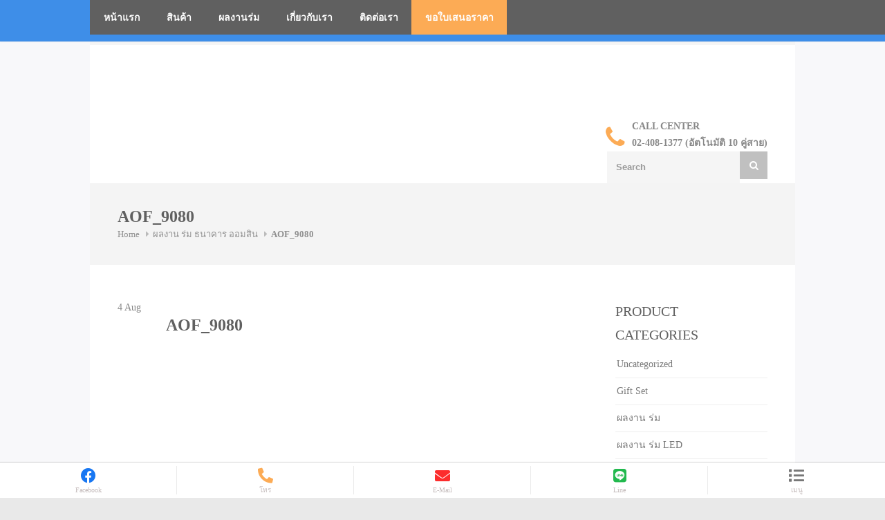

--- FILE ---
content_type: text/html; charset=UTF-8
request_url: https://umbrella-perfect.com/?attachment_id=9942
body_size: 36679
content:
<!DOCTYPE html><html lang="en-US"  prefix="og: http://ogp.me/ns# fb: http://www.facebook.com/2008/fbml"><head><script data-no-optimize="1">var litespeed_docref=sessionStorage.getItem("litespeed_docref");litespeed_docref&&(Object.defineProperty(document,"referrer",{get:function(){return litespeed_docref}}),sessionStorage.removeItem("litespeed_docref"));</script> <meta charset="UTF-8"><style id="litespeed-ccss">html{font-family:sans-serif;-webkit-text-size-adjust:100%;-ms-text-size-adjust:100%}body{margin:0}figure,nav{display:block}a{background:0 0}strong{font-weight:700}h1{margin:.67em 0;font-size:2em}img{border:0}svg:not(:root){overflow:hidden}figure{margin:1em 40px}button,input{margin:0;font:inherit;color:inherit}button{overflow:visible}button{text-transform:none}button,input[type=submit]{-webkit-appearance:button}button::-moz-focus-inner,input::-moz-focus-inner{padding:0;border:0}input{line-height:normal}input[type=checkbox]{-webkit-box-sizing:border-box;-moz-box-sizing:border-box;box-sizing:border-box;padding:0}*{-webkit-box-sizing:border-box;-moz-box-sizing:border-box;box-sizing:border-box}:before,:after{-webkit-box-sizing:border-box;-moz-box-sizing:border-box;box-sizing:border-box}html{font-size:10px}body{font-family:"Helvetica Neue",Helvetica,Arial,sans-serif;font-size:14px;line-height:1.42857143;color:#333;background-color:#fff}input,button{font-family:inherit;font-size:inherit;line-height:inherit}a{color:#428bca;text-decoration:none}figure{margin:0}img{vertical-align:middle}h1,h2,h3,h4{font-family:inherit;font-weight:500;line-height:1.1;color:inherit}h1,h2,h3{margin-top:20px;margin-bottom:10px}h4{margin-top:10px;margin-bottom:10px}h1{font-size:36px}h2{font-size:30px}h3{font-size:24px}h4{font-size:18px}p{margin:0 0 10px}ul,ol{margin-top:0;margin-bottom:10px}ul ul,ul ol{margin-bottom:0}.container{padding-right:15px;padding-left:15px;margin-right:auto;margin-left:auto}@media (min-width:768px){.container{width:750px}}@media (min-width:992px){.container{width:970px}}@media (min-width:1200px){.container{width:1200px}}label{display:inline-block;max-width:100%;margin-bottom:5px;font-weight:700}input[type=checkbox]{margin:4px 0 0;margin-top:1px ;line-height:normal}.clearfix:before,.clearfix:after,.container:before,.container:after{display:table;content:" "}.clearfix:after,.container:after{clear:both}.pull-right{float:right!important}@-ms-viewport{width:device-width}.fa{display:inline-block;font:normal normal normal 14px/1 FontAwesome;font-size:inherit;text-rendering:auto;-webkit-font-smoothing:antialiased;-moz-osx-font-smoothing:grayscale}.pull-right{float:right}.fa.pull-right{margin-left:.3em}.fa-search:before{content:"\f002"}.fa-list:before{content:"\f03a"}.fa-phone:before{content:"\f095"}.fa-facebook:before{content:"\f09a"}.fa-bars:before{content:"\f0c9"}.fa-envelope:before{content:"\f0e0"}#cookie-law-info-bar{font-size:15px;margin:0 auto;padding:12px 10px;position:absolute;text-align:center;box-sizing:border-box;width:100%;z-index:9999;display:none;left:0;font-weight:300;box-shadow:0 -1px 10px 0 rgba(172,171,171,.3)}#cookie-law-info-bar span{vertical-align:middle}.cli-plugin-button,.cli-plugin-button:visited{display:inline-block;padding:9px 12px;color:#fff;text-decoration:none;position:relative;margin-left:5px;text-decoration:none}.cli-plugin-button,.cli-plugin-button:visited,.medium.cli-plugin-button,.medium.cli-plugin-button:visited{font-size:13px;font-weight:400;line-height:1}.cli-plugin-button{margin-top:5px}.cli-bar-popup{-moz-background-clip:padding;-webkit-background-clip:padding;background-clip:padding-box;-webkit-border-radius:30px;-moz-border-radius:30px;border-radius:30px;padding:20px}.cli-container-fluid{padding-right:15px;padding-left:15px;margin-right:auto;margin-left:auto}.cli-row{display:-ms-flexbox;display:flex;-ms-flex-wrap:wrap;flex-wrap:wrap;margin-right:-15px;margin-left:-15px}.cli-align-items-stretch{-ms-flex-align:stretch!important;align-items:stretch!important}.cli-px-0{padding-left:0;padding-right:0}.cli-btn{font-size:14px;display:inline-block;font-weight:400;text-align:center;white-space:nowrap;vertical-align:middle;border:1px solid transparent;padding:.5rem 1.25rem;line-height:1;border-radius:.25rem}.cli-modal-backdrop{position:fixed;top:0;right:0;bottom:0;left:0;z-index:1040;background-color:#000;display:none}.cli-modal-backdrop.cli-fade{opacity:0}.cli-modal a{text-decoration:none}.cli-modal .cli-modal-dialog{position:relative;width:auto;margin:.5rem;font-family:-apple-system,BlinkMacSystemFont,"Segoe UI",Roboto,"Helvetica Neue",Arial,sans-serif,"Apple Color Emoji","Segoe UI Emoji","Segoe UI Symbol";font-size:1rem;font-weight:400;line-height:1.5;color:#212529;text-align:left;display:-ms-flexbox;display:flex;-ms-flex-align:center;align-items:center;min-height:calc(100% - (.5rem*2))}@media (min-width:576px){.cli-modal .cli-modal-dialog{max-width:500px;margin:1.75rem auto;min-height:calc(100% - (1.75rem*2))}}@media (min-width:992px){.cli-modal .cli-modal-dialog{max-width:900px}}.cli-modal-content{position:relative;display:-ms-flexbox;display:flex;-ms-flex-direction:column;flex-direction:column;width:100%;background-color:#fff;background-clip:padding-box;border-radius:.3rem;outline:0}.cli-modal .cli-modal-close{position:absolute;right:10px;top:10px;z-index:1;padding:0;background-color:transparent!important;border:0;-webkit-appearance:none;font-size:1.5rem;font-weight:700;line-height:1;color:#000;text-shadow:0 1px 0 #fff}.cli-switch{display:inline-block;position:relative;min-height:1px;padding-left:70px;font-size:14px}.cli-switch input[type=checkbox]{display:none}.cli-switch .cli-slider{background-color:#e3e1e8;height:24px;width:50px;bottom:0;left:0;position:absolute;right:0;top:0}.cli-switch .cli-slider:before{background-color:#fff;bottom:2px;content:"";height:20px;left:2px;position:absolute;width:20px}.cli-switch .cli-slider{border-radius:34px}.cli-switch .cli-slider:before{border-radius:50%}.cli-tab-content{background:#fff}.cli-tab-content{width:100%;padding:30px}@media (max-width:767px){.cli-tab-content{padding:30px 10px}}.cli-container-fluid{padding-right:15px;padding-left:15px;margin-right:auto;margin-left:auto}.cli-row{display:-ms-flexbox;display:flex;-ms-flex-wrap:wrap;flex-wrap:wrap;margin-right:-15px;margin-left:-15px}.cli-align-items-stretch{-ms-flex-align:stretch!important;align-items:stretch!important}.cli-px-0{padding-left:0;padding-right:0}.cli-btn{font-size:14px;display:inline-block;font-weight:400;text-align:center;white-space:nowrap;vertical-align:middle;border:1px solid transparent;padding:.5rem 1.25rem;line-height:1;border-radius:.25rem}.cli-modal-backdrop{position:fixed;top:0;right:0;bottom:0;left:0;z-index:1040;background-color:#000;-webkit-transform:scale(0);transform:scale(0)}.cli-modal-backdrop.cli-fade{opacity:0}.cli-modal{position:fixed;top:0;right:0;bottom:0;left:0;z-index:99999;transform:scale(0);overflow:hidden;outline:0;display:none}.cli-modal a{text-decoration:none}.cli-modal .cli-modal-dialog{position:relative;width:auto;margin:.5rem;font-family:inherit;font-size:1rem;font-weight:400;line-height:1.5;color:#212529;text-align:left;display:-ms-flexbox;display:flex;-ms-flex-align:center;align-items:center;min-height:calc(100% - (.5rem*2))}@media (min-width:576px){.cli-modal .cli-modal-dialog{max-width:500px;margin:1.75rem auto;min-height:calc(100% - (1.75rem*2))}}.cli-modal-content{position:relative;display:-ms-flexbox;display:flex;-ms-flex-direction:column;flex-direction:column;width:100%;background-color:#fff;background-clip:padding-box;border-radius:.2rem;box-sizing:border-box;outline:0}.cli-switch{display:inline-block;position:relative;min-height:1px;padding-left:38px;font-size:14px}.cli-switch input[type=checkbox]{display:none}.cli-switch .cli-slider{background-color:#e3e1e8;height:20px;width:38px;bottom:0;left:0;position:absolute;right:0;top:0}.cli-switch .cli-slider:before{background-color:#fff;bottom:2px;content:"";height:15px;left:3px;position:absolute;width:15px}.cli-switch .cli-slider{border-radius:34px;font-size:0}.cli-switch .cli-slider:before{border-radius:50%}.cli-tab-content{background:#fff}.cli-tab-content{width:100%;padding:5px 30px 5px 5px;box-sizing:border-box}@media (max-width:767px){.cli-tab-content{padding:30px 10px}}#cookie-law-info-bar{z-index:999999}.cli-tab-footer .cli-btn{background-color:#e79f52;padding:10px 15px;text-decoration:none}.cli-tab-footer .wt-cli-privacy-accept-btn{background-color:#fcab55;color:#fff;border-radius:0}.cli-tab-footer{width:100%;text-align:right;padding:20px 0}.cli-col-12{width:100%}.cli-tab-header{display:flex;justify-content:space-between}.cli-tab-header a:before{width:10px;height:2px;left:0;top:calc(50% - 1px)}.cli-tab-header a:after{width:2px;height:10px;left:4px;top:calc(50% - 5px);-webkit-transform:none;transform:none}.cli-tab-header a:before{width:7px;height:7px;border-right:1px solid #4a6e78;border-bottom:1px solid #4a6e78;content:" ";transform:rotate(-45deg);margin-right:10px}.cli-tab-header a.cli-nav-link{position:relative;display:flex;align-items:center;font-size:14px;color:#000;text-transform:capitalize}.cli-tab-header{border-radius:5px;padding:12px 15px;background-color:#f2f2f2}.cli-modal .cli-modal-close{position:absolute;right:0;top:0;z-index:1;-webkit-appearance:none;width:40px;height:40px;padding:0;border-radius:50%;padding:10px;background:0 0;border:none;min-width:40px}.cli-tab-container h4{font-family:inherit;font-size:16px;margin-bottom:15px;margin:10px 0}#cliSettingsPopup .cli-tab-section-container{padding-top:12px}.cli-privacy-content-text{font-size:14px;line-height:1.4;margin-top:0;padding:0;color:#000}.cli-tab-content{display:none}.cli-tab-section .cli-tab-content{padding:10px 20px 5px}.cli-tab-section{margin-top:5px}@media (min-width:992px){.cli-modal .cli-modal-dialog{max-width:645px}}.cli-switch .cli-slider:after{content:attr(data-cli-disable);position:absolute;right:50px;color:#000;font-size:12px;text-align:right;min-width:80px}a.cli-privacy-readmore{font-size:12px;margin-top:12px;display:inline-block;padding-bottom:0;color:#000;text-decoration:underline}.cli-modal-footer{position:relative}a.cli-privacy-readmore:before{content:attr(data-readmore-text)}.cli-modal-close svg{fill:#000}span.cli-necessary-caption{color:#000;font-size:12px}.cli-tab-container .cli-row{max-height:500px;overflow-y:auto}.wt-cli-sr-only{display:none;font-size:16px}.cli-bar-container{float:none;margin:0 auto;display:-webkit-box;display:-moz-box;display:-ms-flexbox;display:-webkit-flex;display:flex;justify-content:space-between;-webkit-box-align:center;-moz-box-align:center;-ms-flex-align:center;-webkit-align-items:center;align-items:center}.cli-bar-btn_container{margin-left:20px;display:-webkit-box;display:-moz-box;display:-ms-flexbox;display:-webkit-flex;display:flex;-webkit-box-align:center;-moz-box-align:center;-ms-flex-align:center;-webkit-align-items:center;align-items:center;flex-wrap:nowrap}.cli-bar-btn_container a{white-space:nowrap}.cli-style-v2{font-size:11pt;line-height:18px;font-weight:400}.cli-style-v2 .cli-bar-message{width:70%;text-align:left}.cli-style-v2 .cli-bar-btn_container .cli_action_button,.cli-style-v2 .cli-bar-btn_container .cli_settings_button{margin-left:5px}.cli-style-v2 .cli-bar-btn_container .cli-plugin-button{margin-top:5px;margin-bottom:5px}.wt-cli-necessary-checkbox{display:none!important}@media (max-width:985px){.cli-style-v2 .cli-bar-message{width:100%}.cli-style-v2.cli-bar-container{justify-content:left;flex-wrap:wrap}.cli-style-v2 .cli-bar-btn_container{margin-left:0;margin-top:10px}}#cookie-law-info-bar{inset:auto 100px 15px auto!important}@media (max-width:1365.99px){#cookie-law-info-bar{inset:auto 100px 55px auto!important}}.wt-cli-privacy-overview-actions{padding-bottom:0}@media only screen and (max-width:479px) and (min-width:320px){.cli-style-v2 .cli-bar-btn_container{flex-wrap:wrap}}.wt-cli-cookie-description{font-size:14px;line-height:1.4;margin-top:0;padding:0;color:#000}.fa,.fab,.fas{-moz-osx-font-smoothing:grayscale;-webkit-font-smoothing:antialiased;display:inline-block;font-style:normal;font-variant:normal;text-rendering:auto;line-height:1}.fa-bars:before{content:"\f0c9"}.fa-envelope:before{content:"\f0e0"}.fa-facebook:before{content:"\f09a"}.fa-line:before{content:"\f3c0"}.fa-list:before{content:"\f03a"}.fa-phone:before{content:"\f095"}.fa-search:before{content:"\f002"}.fab{font-family:"Font Awesome 5 Brands"}.fa,.fas{font-family:"Font Awesome 5 Free"}.fa,.fas{font-weight:900}.rev_slider_wrapper{position:relative;z-index:0;width:100%}.rev_slider{position:relative;overflow:visible}.rev_slider img{max-width:none!important;margin:0;padding:0;border:none}.rev_slider>ul,.rev_slider>ul>li,.rev_slider>ul>li:before{list-style:none!important;position:absolute;margin:0!important;padding:0!important;overflow-x:visible;overflow-y:visible;background-image:none;background-position:0 0;text-indent:0;top:0;left:0}.rev_slider>ul>li,.rev_slider>ul>li:before{visibility:hidden}.fullwidthbanner-container{padding:0;position:relative}.fullwidthbanner-container{overflow:hidden}.fullwidthbanner-container .fullwidthabanner{width:100%;position:relative}.tp-bannertimer{visibility:hidden;width:100%;height:5px;background:#000;background:rgba(0,0,0,.15);position:absolute;z-index:200;top:0}.tp-bannertimer.tp-bottom{top:auto;bottom:0!important;height:5px}.touchy-logo-wrapper{position:absolute;display:table;text-align:center;top:0;left:0;width:100%;height:60px;background-color:#3e8ee8}.touchy-logo-wrapper-bg{position:absolute;z-index:-1;top:0;left:0;width:100%;height:60px;opacity:.1}.touchy-logo{display:table-cell;vertical-align:middle}.touchy-logo a{font-family:'Roboto';font-weight:400;font-size:18px;text-decoration:none;letter-spacing:0;color:#fff;margin:0 18px;padding:0}.touchy-wrapper{position:absolute;display:table;table-layout:fixed;left:0;right:0;top:60px;width:100%;height:51px;vertical-align:middle;-webkit-box-shadow:0px 0px 1px 1px rgba(0,0,0,.12);-moz-box-shadow:0px 0px 1px 1px rgba(0,0,0,.12);box-shadow:0px 0px 1px 1px rgba(0,0,0,.12);transform:translate3d(0px,0px,0px);-webkit-transform:translate3d(0px,0px,0px)}.touchy-wrapper .touchy-back-button,.touchy-wrapper .touchy-call-button,.touchy-wrapper .touchy-email-button,.touchy-wrapper .touchy-search-button,.touchy-menu-button{position:relative;min-width:50px;text-align:center;vertical-align:middle;display:table-cell;text-decoration:none!important;color:#d7d7d7;background-color:#fff}.touchy-back-button,.touchy-call-button,.touchy-email-button,.touchy-search-button{font-size:22px}.touchy-menu-button{position:relative;padding-top:5px;font-size:22px;border:none}.touchy-wrapper .touchy-back-button:after,.touchy-wrapper .touchy-call-button:after,.touchy-wrapper .touchy-email-button:after,.touchy-wrapper .touchy-search-button:after{content:'';position:absolute;top:5px;right:0;width:1px;height:41px}.touchy-wrapper .touchy-back-button:before,.touchy-wrapper .touchy-call-button:before,.touchy-wrapper .touchy-email-button:before,.touchy-wrapper .touchy-search-button:before,.touchy-wrapper .touchy-menu-button:before{position:absolute;bottom:5px;font-family:'Roboto';font-weight:400;font-size:10px;color:#c4bbbb;left:0;right:0}.touchy-menu-tooltip{position:absolute;top:0;left:-2px;right:0;margin:0 auto;width:10px;height:10px;display:none}.touchy-menu-tooltip:before{content:'';position:absolute;width:0;height:0;margin:0 auto;padding:0;border-left:4px solid transparent;border-right:4px solid transparent;top:61px;-webkit-transform:translateX(-4px);-moz-transform:translateX(-4px);transform:translateX(-4px);border-bottom:4px solid #fff}.touchy-by-bonfire-wrapper{position:absolute;top:125px;bottom:20px;left:-1000%;margin:0;padding:0;width:220px}.touchy-by-bonfire{position:relative;width:210px;top:0;right:0;left:0;overflow-y:auto;overflow-x:hidden;max-height:100%;border-radius:2px;background:#fff;border-width:0 0 3px;border-style:solid;border-color:#0e90a7;-webkit-box-shadow:1px 1px 1px 1px rgba(0,0,0,.1);-moz-box-shadow:1px 1px 1px 1px rgba(0,0,0,.1);box-shadow:1px 1px 1px 1px rgba(0,0,0,.1);-webkit-transform:translateY(-10px);-moz-transform:translateY(-10px);transform:translateY(-10px)}.smooth-scroll{-webkit-overflow-scrolling:touch}.touchy-by-bonfire ul{display:block;width:210px;list-style-type:none;margin:0;padding:0}.touchy-by-bonfire ul li{position:relative;width:100%;min-height:43px;list-style-type:none;margin:0;padding:0;text-align:left;overflow-x:hidden}.touchy-by-bonfire ul li a{font-family:'Roboto',sans serif;font-weight:400;font-size:13px;line-height:16px;color:#696867;margin:0;padding:16px 10px 11px 12px;display:inline-block;text-decoration:none;width:100%}.touchy-menu-item-description{margin-top:4px;margin-bottom:2px;font-size:12px;line-height:14px;color:#a1a19e;padding-right:20px}.touchy-by-bonfire .menu{list-style:none;margin:0;padding:0}.touchy-by-bonfire .menu>li{border-bottom:1px solid #e7e7e7}.touchy-by-bonfire .menu li:last-child{border-bottom:none}.touchy-by-bonfire .menu li:first-child{border-top:none}.touchy-search-wrapper{position:absolute;top:60px;left:-1000%;width:100%;height:59px;opacity:0;-webkit-transform:translateY(0);-moz-transform:translateY(0);transform:translateY(0);transform:translate3d(0px,0px,0px);-webkit-transform:translate3d(0px,0px,0px)}.touchy-search-wrapper input.touchy-search-field{position:absolute;top:10px;right:10px;width:363px;height:38px;font-family:'Roboto';font-weight:400;font-size:13px;color:#000;border:0;padding:0 0 0 11px;margin:0 0 0 10px;background:0 0;background-color:#fff;border-radius:1px;-webkit-box-shadow:1px 1px 1px 0px rgba(0,0,0,.15);-moz-box-shadow:1px 1px 1px 0px rgba(0,0,0,.15);box-shadow:1px 1px 1px 0px rgba(0,0,0,.15);-webkit-appearance:none}.touchy-clear-search-wrapper{background-color:red;position:absolute;display:block;top:10px;right:10px}.touchy-clear-search{display:block;position:absolute;top:0;left:-38px;width:38px;height:38px}.touchy-clear-search:before,.touchy-clear-search:after{position:absolute;top:18px;left:12px;content:'';display:block;width:13px;height:2px;background-color:#d7d7d7}.touchy-clear-search:before{-webkit-transform:rotate(-45deg);-moz-transform:rotate(-45deg);transform:rotate(-45deg)}.touchy-clear-search:after{-webkit-transform:rotate(45deg);-moz-transform:rotate(45deg);transform:rotate(45deg)}.touchy-search-wrapper input.touchy-search{position:relative;display:block;min-width:25px;height:38px;padding:0 15px;margin:0;font-family:'Roboto';font-weight:400;font-size:13px;color:#efefef;background-color:#177cb1;border:0;border-top-left-radius:0;border-bottom-left-radius:0;border-top-right-radius:1px;border-bottom-right-radius:1px;-webkit-appearance:none}input.touchy-search-field::-webkit-input-placeholder{color:#adadaa!important}input.touchy-search-field:-moz-placeholder{color:#adadaa!important}input.touchy-search-field::-moz-placeholder{color:#adadaa!important}.touchy-overlay{position:fixed;top:0;width:100%;height:120%;left:-1000%;opacity:0;background-color:#000}.touchy-overlay-inner{width:100%;height:100%;position:relative;left:-10px}.touchy-logo-wrapper{z-index:99999}.touchy-wrapper{z-index:99998}.touchy-by-bonfire{z-index:99997}.touchy-search-wrapper{z-index:99996}.touchy-overlay{z-index:99995}.touchy-by-bonfire-wrapper{z-index:99994}.touchy-menu-tooltip:before{z-index:99993}.touchy-clear-search-wrapper{z-index:999}.touchy-clear-search{z-index:999}.touchy-search-wrapper input.touchy-search-field{z-index:998}@media screen and (min-width:1180px){.touchy-by-bonfire-wrapper{width:260px}.touchy-by-bonfire,.touchy-by-bonfire ul{width:250px}}@media screen and (min-width:1500px){.touchy-by-bonfire-wrapper{width:330px}.touchy-by-bonfire,.touchy-by-bonfire ul{width:320px}}@media screen and (max-width:767px){.touchy-search-wrapper input.touchy-search-field{width:287px}}@media screen and (-webkit-min-device-pixel-ratio:1.5){input.touchy-search-field{font-size:16px!important}.touchy-search-wrapper input.touchy-search{font-size:14px}}.fa,.fab,.fas{-moz-osx-font-smoothing:grayscale;-webkit-font-smoothing:antialiased;display:inline-block;font-style:normal;font-variant:normal;text-rendering:auto;line-height:1}.fa-bars:before{content:"\f0c9"}.fa-envelope:before{content:"\f0e0"}.fa-facebook:before{content:"\f09a"}.fa-line:before{content:"\f3c0"}.fa-list:before{content:"\f03a"}.fa-phone:before{content:"\f095"}.fa-phone-alt:before{content:"\f879"}.fa-search:before{content:"\f002"}.fab{font-family:"Font Awesome 5 Brands"}.fa,.fas{font-family:"Font Awesome 5 Free"}.fa,.fas{font-weight:900}#top-bar{background:#f5f5f5;color:#909090;padding:0}ul.top-bar-menu{margin:5px 0}#logo{margin-top:34px}.simple-home-logo a img{float:left}.container .columns.header-right{float:right}#additional-menu{display:block;float:right;margin:18px 0 20px}.top-search{float:right;display:block;margin:0}input.search-field,.top-search input{font-size:13px;width:192px;float:left}.top-search button{background:silver;border:none;color:#fff;float:right;width:40px;height:40px;display:inline;padding:0;border:none;position:relative}.top-search button i{top:0;left:0;position:relative;display:block;z-index:20}#navigation .menu{position:relative;padding:0;list-style:none;float:left;width:100%;max-height:50px;background-color:#606060;margin:15px 0 25px;z-index:99}#navigation .menu>li{float:left}#navigation .menu>li>a{display:block;position:relative}#navigation ol{list-style:none;margin:0}#navigation .menu>li.current-menu-item{background-color:#505050}#navigation .menu>li>a{color:#fff;padding:17px 20px 15px;display:block;text-transform:uppercase;font-weight:600}li.menu-item-has-children{position:relative}.menu-item-has-children.no-megamenu .no-megamenu ol,.menu-item-has-children:not(.has-megamenu) ul{position:absolute;display:none;top:100%;left:0;z-index:9;margin-top:1px;background-color:#f8f8f8}.menu-item-has-children.no-megamenu .no-megamenu ol li,li.menu-item-has-children:not(.has-megamenu) ul li{position:relative}.menu-item-has-children.no-megamenu .no-megamenu ol{position:absolute;display:none;top:0;left:182px;z-index:100}.menu-item-has-children.no-megamenu .no-megamenu ol li a,li.menu-item-has-children:not(.has-megamenu) ul li a{display:block;min-width:150px;color:#909090;font-size:13px;line-height:18px;padding:10px 16px;border-bottom:1px solid #e9e9e9;margin-top:-1px}input[type=submit]{padding:7px 14px;display:inline-block;text-transform:uppercase;font-weight:700;font-size:13px;outline:none;overflow:hidden;position:relative;z-index:10;color:#fff;background-color:gray;border:none;border-radius:0}input[type=submit]{padding:10px 14px}.fullwidthbanner-container{width:100%;position:relative;padding:0;overflow:hidden}#footer-bottom a{color:#fff;font-weight:600}#footer-bottom a{color:#e0e0e0}input::-webkit-outer-spin-button,input::-webkit-inner-spin-button{-webkit-appearance:none}@media only screen and (min-width:1200px){a.menu-trigger{display:none}}@media only screen and (min-width:960px) and (max-width:1389px){a.menu-trigger{display:none}}@media only screen and (min-width:768px) and (max-width:990px){.menu>li>a{padding:17px 20px 15px}a.menu-trigger{display:none}.menu>li>a{padding:17px 15px 15px}}@media only screen and (max-width:767px){.wpb_column{margin-bottom:20px}#additional-menu{display:none}.top-search{float:right}.top-search{margin:35px 0 0}}@media only screen and (min-width:480px) and (max-width:767px){.top-search input{width:215px}}@media only screen and (max-width:479px){.top-search input{width:95px}.top-search{float:right}}.screen-reader-text{clip:rect(1px,1px,1px,1px);position:absolute!important;height:1px;width:1px;overflow:hidden}#backtotop_trizzy{position:fixed;right:0;display:none;bottom:20px;margin:0 20px 0 0;z-index:999999}#backtotop_trizzy a{text-decoration:none;border:0 none;display:block;width:45px;height:45px;background-color:rgba(0,0,0,.25);color:#fff;z-index:99999;margin-bottom:45px}#backtotop_trizzy a:after{content:"\f077";font-family:"FontAwesome";position:relative;display:block;top:10px;left:15px}@media (min-width:768px) .bb-top-headder{width:33.33333333%}@media (min-width:768px) .bb-top-headder{float:left}.header-support{margin-top:68px}.pull-right{font-weight:700}.fa.pull-right{color:#fcab55}.header-support i{margin-right:5px;font-size:35px;vertical-align:bottom}.fa.pull-right{padding-top:10px;padding-right:5px}.bb-topheadder .sixteen.columns{margin-left:0!important;margin-right:0!important}.bb-topheadder .container.menu-container{width:100%!important}li#menu-item-2662{background-color:#fcab55}@media screen and (max-width:280px){.vc_row.wpb_row.vc_inner.vc_row-fluid.mob_3_colunm{margin-top:-35px!important;margin-left:-8px!important;width:325px!important}.mob_3_colunm .wpb_text_column.wpb_content_element{width:72px!important;margin-left:-3px!important}.mob_3_colunm span{font-size:15px}.header-support{margin-right:35px}.umbrella-title0 h1{width:261px;margin-left:10px}.vc_custom_1689856839057{width:279px}.wpwax-lsu-carousel-nav.wpwax-lsu-carousel-nav--around .wpwax-lsu-carousel-nav__btn.wpwax-lsu-carousel-nav__btn-next{right:21px!important}}@media (min-width:539px) and (max-width:541px){.vc_row.wpb_row.vc_inner.vc_row-fluid.mob_3_colunm{width:auto!important;position:relative;left:36px}}@media (min-width:768px) and (max-width:913px){.vc_custom_1419240516480 h4{height:90px}}@media screen and (max-width:1366px){ul#responsive{width:auto!important}}@media only screen and (min-width:1366px){.touchy-wrapper{display:none!important}}@media only screen and (max-width:600px){.fbplbadge{display:none!important}}@media only screen and (max-width:600px){.fbplbadge2{display:none!important}}html,body,div,span,iframe,h1,h2,h3,h4,p,a,img,strong,i,ol,ul,li,form,label,figure,nav{margin:0;padding:0;border:0;font-size:100%;font:inherit;vertical-align:baseline}figure,nav{display:block}body{line-height:1}ol,ul{list-style:none}body{background:#fff;font-size:14px;line-height:24px;color:#888;-webkit-font-smoothing:antialiased;-webkit-text-size-adjust:100%}#wrapper{padding:0 0 35px;background-color:#fff}body.boxed{margin:0 auto;background:#e9e9e9}body,h1,h2,h3,h4,input[type=submit],input[type=text],button{font-family:"Open Sans","HelveticaNeue","Helvetica Neue",Helvetica,Arial,sans-serif}#wrapper img{height:auto;max-width:100%}img{height:auto;display:block}img{width:auto;border:0;-ms-interpolation-mode:bicubic}h1,h2,h3,h4{color:#606060;font-weight:500}h2 a{font-weight:inherit;color:#606060}h1{font-size:28px;line-height:50px}h2{font-size:24px;line-height:30px}h3{font-size:20px;line-height:34px}h4{font-size:18px;line-height:30px}p{margin:0 0 15px;line-height:24px}strong{font-weight:600;color:#606060}a{color:#3acf87;text-decoration:none;outline:0}a:visited{color:transparent}p a,p a:visited{line-height:inherit}ul,ol{margin:0}ul{list-style:none outside}ol{list-style:decimal}ol{margin-left:30px}li{line-height:18px}input[type=text]{padding:10px 12px;outline:none;font-size:13px;color:#999;margin:0;max-width:100%;display:block;background:#f5f5f5;border:1px solid #f5f5f5;font-weight:600}::-webkit-input-placeholder{color:#999;opacity:1}:-moz-placeholder{color:#999;opacity:1}::-moz-placeholder{color:#999;opacity:1}:-ms-input-placeholder{color:#999;opacity:1}label{display:block;font-weight:700;font-size:14px;font-weight:400;margin-bottom:5px}input[type=checkbox]{display:inline}label span{font-weight:400;font-size:14px;color:#444}.container{width:1200px;margin:0 auto;padding:0}.container .columns{float:left;display:inline;margin-left:10px;margin-right:10px}.container .five.columns{width:355px}.container .six.columns{width:430px}.container .ten.columns{width:730px}.container .eleven.columns{width:805px}.container .sixteen.columns{width:1180px}body.boxed,.fullwidth-element{width:1290px}@media only screen and (min-width:1290px) and (max-width:1390px){body.boxed,.fullwidth-element,.fullwidth-element img{width:100%}}@media only screen and (min-width:960px) and (max-width:1389px){.container{position:relative;width:960px;margin:0 auto;padding:0}.container .columns{float:left;display:inline;margin-left:10px;margin-right:10px}.container .five.columns{width:280px}.container .six.columns{width:340px}.container .ten.columns{width:580px}.container .eleven.columns{width:640px}.container .sixteen.columns{width:940px}body.boxed,.fullwidth-element{width:1020px}}@media only screen and (min-width:769px) and (max-width:1040px){body.boxed,.fullwidth-element{width:100%}}@media only screen and (min-width:768px) and (max-width:990px){.container{width:768px}.container .columns{margin-left:10px;margin-right:10px}.container .five.columns{width:220px}.container .six.columns{width:268px}.container .ten.columns{width:460px}.container .eleven.columns{width:508px}.container .sixteen.columns{width:748px}body.boxed,.fullwidth-element{width:100%}}@media only screen and (max-width:767px){.container{width:300px}.container .columns{margin:0}.container .five.columns,.container .six.columns,.container .ten.columns,.container .eleven.columns,.container .sixteen.columns{width:300px}body.boxed,.fullwidth-element{width:100%}}@media only screen and (min-width:480px) and (max-width:767px){.container{width:420px}.container .columns{margin:0}.container .five.columns,.container .six.columns,.container .ten.columns,.container .eleven.columns,.container .sixteen.columns{width:420px}body.boxed,.fullwidth-element{width:100%}}.container:after{content:"<meta charset="UTF-8">20";display:block;height:0;clear:both;visibility:hidden}.clearfix:before,.clearfix:after{content:'<meta charset="UTF-8">20';display:block;overflow:hidden;visibility:hidden;width:0;height:0}.clearfix:after{clear:both}.clearfix{zoom:1}.fa{display:inline-block;font-family:FontAwesome;font-style:normal;font-weight:400;line-height:1;-webkit-font-smoothing:antialiased;-moz-osx-font-smoothing:grayscale;font-size:14px}.pull-right{float:right}.fa.pull-right{margin-left:.3em}.fa-search:before{content:"\f002"}.fa-list:before{content:"\f03a"}.fa-phone:before{content:"\f095"}.fa-facebook:before{content:"\f09a"}.fa-bars:before{content:"\f0c9"}.fa-envelope:before{content:"\f0e0"}html,body,div,span,iframe,h1,h2,h3,h4,p,a,strong,ol,ul,li,form,label{font-family:'kanit'!important}@media only screen and (max-width:767px){.header-container #logo{margin-left:65px}.header-support{margin-top:0!important}.top-search{width:244px}.top-search button{margin-right:35px;margin-bottom:14px;width:40px!important;height:45px!important}.top-search input{width:169px}.mob_3_colunm .vc_col-sm-1\/5{width:30%;display:inline-flex}.mob_3_colunm .vc_col-sm-2{width:30%;display:inline-flex}.mob_3_colunm .wpb_text_column.wpb_content_element{width:100px;margin-left:-4px}.vc_row.wpb_row.vc_inner.vc_row-fluid.mob_3_colunm{margin-top:-35px;margin-left:-34px;width:405px}.mob_2_col .vc_col-sm-2{width:48%;display:inline-block!important}.vc_custom_1688803339437{margin:auto!important}.vc_custom_1688803357502{margin:auto!important}.vc_custom_1688803382420{margin:auto!important}.vc_custom_1688803404181{margin:auto!important}.vc_custom_1688803419549{margin:auto!important}.vc_custom_1688803330797{margin:auto!important}.vc_custom_1688803349886{margin:auto!important}.vc_custom_1688803364389{margin:auto!important}.vc_custom_1688803399684{margin:auto!important}.vc_custom_1688803411350{margin:auto!important}.vc_custom_1688803428277{margin:auto!important}}.menu-item-has-children.no-megamenu .no-megamenu ol{left:150px}.vc_row:after,.vc_row:before{content:" ";display:table}.vc_row:after{clear:both}@media (min-width:992px) and (max-width:1199px){.vc_hidden-md{display:none!important}}@media (min-width:1200px){.vc_hidden-lg{display:none!important}}.vc_column_container{width:100%}.vc_row{margin-left:-15px;margin-right:-15px}.vc_col-sm-12,.vc_col-sm-2,.vc_col-sm-4{position:relative;min-height:1px;padding-left:15px;padding-right:15px;-webkit-box-sizing:border-box;-moz-box-sizing:border-box;box-sizing:border-box}.vc_col-sm-1\/5{position:relative;min-height:1px;padding-left:15px;padding-right:15px;-webkit-box-sizing:border-box;-moz-box-sizing:border-box;box-sizing:border-box}@media (min-width:768px){.vc_col-sm-12,.vc_col-sm-2,.vc_col-sm-4{float:left}.vc_col-sm-12{width:100%}.vc_col-sm-4{width:33.33333333%}.vc_col-sm-2{width:16.66666667%}.vc_col-sm-1\/5{float:left}.vc_col-sm-1\/5{width:20%}}.vc_clearfix:after,.vc_clearfix:before{content:" ";display:table}.vc_clearfix:after{clear:both}.vc_clearfix:after,.vc_clearfix:before{content:" ";display:table}.vc_clearfix:after{clear:both}.wpb_text_column :last-child,.wpb_text_column p:last-child{margin-bottom:0}.wpb_content_element{margin-bottom:35px}.vc_row.vc_row-flex{box-sizing:border-box;display:-webkit-box;display:-webkit-flex;display:-ms-flexbox;display:flex;-webkit-flex-wrap:wrap;-ms-flex-wrap:wrap;flex-wrap:wrap}.vc_row.vc_row-flex:after,.vc_row.vc_row-flex:before{display:none}.vc_column-inner:after,.vc_column-inner:before{content:" ";display:table}.vc_column-inner:after{clear:both}.vc_column_container{padding-left:0;padding-right:0}.vc_column_container>.vc_column-inner{box-sizing:border-box;padding-left:15px;padding-right:15px;width:100%}.vc_btn3-container{display:block;margin-bottom:21.73913043px;max-width:100%}.vc_general.vc_btn3{display:inline-block;margin-bottom:0;text-align:center;vertical-align:middle;background-image:none;background-color:transparent;color:#5472d2;border:1px solid transparent;box-sizing:border-box;word-wrap:break-word;text-decoration:none;position:relative;top:0;line-height:normal;-webkit-box-shadow:none;-moz-box-shadow:none;box-shadow:none;font-size:14px;padding-top:14px;padding-bottom:14px;padding-left:20px;padding-right:20px}.vc_btn3.vc_btn3-shape-rounded{border-radius:5px}.vc_btn3.vc_btn3-size-md{font-size:14px;padding-top:14px;padding-bottom:14px;padding-left:20px;padding-right:20px}.vc_btn3.vc_btn3-color-juicy-pink,.vc_btn3.vc_btn3-color-juicy-pink.vc_btn3-style-flat{color:#fff;background-color:#f4524d}.vc_btn3-container.vc_btn3-left{text-align:left}.wpb_single_image a{border:none;outline:0}.wpb_single_image img{height:auto;max-width:100%;vertical-align:top}.wpb_single_image .vc_single_image-wrapper{display:inline-block;vertical-align:top;max-width:100%}.wpb_single_image.vc_align_center{text-align:center}.wpb_single_image .vc_figure{display:inline-block;vertical-align:top;margin:0;max-width:100%}.vc_grid.vc_row.vc_grid-gutter-3px .vc_grid-item{padding-right:3px;padding-bottom:3px}.vc_grid.vc_row.vc_grid-gutter-30px .vc_grid-item{padding-right:30px;padding-bottom:30px}.vc_grid.vc_row .vc_grid-item{display:none;padding:0;vertical-align:top;float:none;box-sizing:border-box;z-index:1}.vc_grid .vc_gitem-link{border-bottom:none;outline:0;-webkit-box-shadow:none;-moz-box-shadow:none;box-shadow:none}.vc_gitem-zone-b{display:none}.vc_gitem-link{text-decoration:none}.vc_gitem_row{margin-left:0;margin-right:0;margin-bottom:0;padding:inherit;box-sizing:border-box}.vc_gitem-zone-b .vc_gitem-row-position-middle{position:absolute;left:0;right:0;top:50%;-webkit-transform:translate(0,-50%);-ms-transform:translate(0,-50%);-o-transform:translate(0,-50%);transform:translate(0,-50%)}.vc_gitem_row .vc_gitem-col{box-sizing:border-box;padding:10px;background-repeat:no-repeat;background-position:50% 50%;background-size:cover}.vc_gitem-zone{position:relative;background-repeat:no-repeat;background-position:50% 50%;background-size:cover;background-clip:border-box;box-sizing:border-box;overflow:hidden}.vc_gitem-zone .vc-zone-link{display:block;position:absolute;top:0;right:0;left:0;bottom:0;z-index:5}.vc_gitem-zone-img{width:100%;display:block;visibility:hidden;height:auto}.vc_gitem-zone-a .vc_gitem-zone-mini{box-sizing:border-box;padding:inherit;position:static;top:0;left:0;bottom:0;right:0}.vc_gitem-zone-b{overflow:hidden}.vc_gitem-zone-b .vc_gitem-zone-mini{position:static;padding:inherit;top:0;left:0;right:0;bottom:0;margin:0}.vc-gitem-zone-height-mode-auto .vc_gitem-zone-img{display:none!important}.vc-gitem-zone-height-mode-auto:before{content:"";display:block;padding-top:100%}.vc_gitem-animated-block{position:relative}.vc_gitem-animate .vc_gitem-zone-b{z-index:199}.vc_gitem-animate-none .vc_gitem-zone-b{display:block;position:absolute;top:0;left:0;bottom:0;right:0;margin:0;opacity:0;box-sizing:border-box}.vc_gitem-post-data{margin-bottom:15px}#fbplikebox{display:block;padding:0;z-index:99999;position:fixed}.fbpl_left{left:0}.fbpl_left .fbplbadge{display:block;height:150px;top:50%;margin-top:-75px;position:absolute;right:-47px;width:47px;background-image:url(/wp-content/plugins/facebook-popout-likebox/images/vertical-left.png);background-repeat:no-repeat;overflow:hidden;-webkit-border-top-right-radius:8px;-webkit-border-bottom-right-radius:8px;-moz-border-radius-topright:8px;-moz-border-radius-bottomright:8px;border-top-right-radius:8px;border-bottom-right-radius:8px}.touchy-logo-wrapper{background-color:}.touchy-logo-wrapper{background-color:}.touchy-logo a{color:}.touchy-logo-wrapper-bg{background-image:url('');opacity:}.touchy-wrapper .touchy-back-button:before{content:'Facebook';color:}.touchy-wrapper .touchy-call-button:before{content:'โทร';color:;margin-left:-2px}.touchy-wrapper .touchy-email-button:before{content:'E-Mail';color:}.touchy-wrapper .touchy-search-button:before{content:'Line';color:}.touchy-wrapper .touchy-menu-button:before{content:'เมนู';color:}.touchy-wrapper .touchy-back-button,.touchy-wrapper .touchy-call-button,.touchy-wrapper .touchy-email-button,.touchy-wrapper .touchy-search-button,.touchy-wrapper .touchy-menu-button{border-width:0}.touchy-back-text-label-offset i{position:relative;top:-5px}.touchy-call-text-label-offset i{position:relative;top:-5px}.touchy-email-text-label-offset i{position:relative;top:-5px}.touchy-search-text-label-offset i{position:relative;top:-5px}.touchy-menu-text-label-offset i{position:relative;top:-8px}.touchy-wrapper .touchy-back-button:before,.touchy-wrapper .touchy-call-button:before,.touchy-wrapper .touchy-email-button:before,.touchy-wrapper .touchy-search-button:before,.touchy-wrapper .touchy-menu-button:before{font-size:px}.touchy-wrapper .touchy-back-button{color:#1877f2;background-color:}.touchy-wrapper .touchy-call-button{color:#fcab55;background-color:}.touchy-wrapper .touchy-email-button{color:#fc2d2d;background-color:}.touchy-wrapper .touchy-search-button{color:#22b94e;background-color:}.touchy-menu-button{color:#777;background-color:}.touchy-back-button:after,.touchy-call-button:after,.touchy-email-button:after,.touchy-search-button:after{background-color:#ebebeb}input.touchy-search-field::-webkit-input-placeholder{color:!important}input.touchy-search-field:-moz-placeholder{color:!important}input.touchy-search-field::-moz-placeholder{color:!important}.touchy-search-wrapper input.touchy-search-field{color:}.touchy-clear-search:before,.touchy-clear-search:after{background-color:}.touchy-search-wrapper input.touchy-search-field{background-color:}.touchy-search-wrapper input.touchy-search{color:;background-color:}.touchy-by-bonfire{border-radius:px;border-bottom-width:px}.touchy-menu-tooltip:before{border-bottom-color:}.touchy-by-bonfire{background:;border-color:}.touchy-menu-tooltip:before{border-bottom-color:}.touchy-by-bonfire .menu>li{border-color:}.touchy-by-bonfire .menu a{font-size:px;line-height:px;font-family:;color:}.touchy-menu-item-description{font-size:px;line-height:px;margin-top:px;font-family:;color:}.touchy-overlay{background-color:}.touchy-wrapper{opacity:}.touchy-logo-wrapper{z-index:99992!important;-moz-box-shadow:0 0 2px 0 rgba(0,0,0,.14);-webkit-box-shadow:0 0 2px 0 rgba(0,0,0,.14);box-shadow:0 0 2px 0 rgba(0,0,0,.14)}.touchy-wrapper{position:fixed!important;top:auto;bottom:0}.touchy-by-bonfire-wrapper{position:fixed!important;top:20px;bottom:65px}.touchy-search-wrapper{position:fixed!important;top:auto;bottom:0}.touchy-by-bonfire{position:absolute;top:auto;bottom:0;border-width:3px 0 0}.touchy-menu-tooltip:before{top:-15px;border-bottom:0;border-top:6px solid #fff;border-top-color:}.touchy-by-bonfire{-webkit-transform:translateY(10px);-moz-transform:translateY(10px);transform:translateY(10px)}#navigation .menu{background-color:#606060}#navigation .menu>li.current-menu-item{background-color:#505050}input[type=submit]{background-color:#fcab55}a{color:#fcab55}.bb-topheadder .container .sixteen.columns{width:1291px!important}@media screen and (max-width:1366px){ul#responsive{width:auto!important}}.b-show-content .vc_custom_heading.vc_gitem-post-data.vc_gitem-post-data-source-post_excerpt{text-overflow:ellipsis;overflow:hidden;height:11em!important}.header-support{margin-top:68px}.bb-topheadder{display:block;position:fixed;top:-15px!important;width:100%;z-index:99999}#navigation .menu>li>a{padding:17px 19px 15px 20px}body.custom-background{background-image:url("https://www.umbrella-perfect.com/wp-content/uploads/2017/03/bgumbrellaeditpng2.png");background-position:center top;background-size:auto;background-repeat:repeat;background-attachment:scroll}.touchy-wrapper .touchy-back-button:before,.touchy-wrapper .touchy-call-button:before,.touchy-wrapper .touchy-email-button:before,.touchy-wrapper .touchy-search-button:before,.touchy-wrapper .touchy-menu-button:before{bottom:-1px}.head_title .wpb_content_element{margin-bottom:0}.vc_custom_1689856839057{background-color:#a09480!important;border-radius:35px!important}.vc_custom_1688803330797{margin-top:-30px!important;padding-top:5px!important;padding-bottom:5px!important;background-color:#cec2ab!important;border-radius:30px!important}.vc_custom_1688803339437{margin-top:-30px!important;padding-top:5px!important;padding-bottom:5px!important;background-color:#cec2ab!important;border-radius:30px!important}.vc_custom_1688803349886{margin-top:-30px!important;padding-top:5px!important;padding-bottom:5px!important;background-color:#cec2ab!important;border-radius:30px!important}.vc_custom_1688803357502{margin-top:-30px!important;padding-top:5px!important;padding-bottom:5px!important;background-color:#cec2ab!important;border-radius:30px!important}.vc_custom_1688803364389{margin-top:-30px!important;padding-top:5px!important;padding-bottom:5px!important;background-color:#cec2ab!important;border-radius:30px!important}.vc_custom_1688803382420{margin-top:-30px!important;padding-top:5px!important;padding-bottom:5px!important;background-color:#cec2ab!important;border-radius:30px!important}.vc_custom_1688803399684{margin-top:-30px!important;padding-top:5px!important;padding-bottom:5px!important;background-color:#cec2ab!important;border-radius:30px!important}.vc_custom_1688803404181{margin-top:-30px!important;padding-top:5px!important;padding-bottom:5px!important;background-color:#cec2ab!important;border-radius:30px!important}.vc_custom_1688803411350{margin-top:-30px!important;padding-top:5px!important;padding-bottom:5px!important;background-color:#cec2ab!important;border-radius:30px!important}.vc_custom_1688803419549{margin-top:-30px!important;padding-top:5px!important;padding-bottom:5px!important;background-color:#cec2ab!important;border-radius:30px!important}.vc_custom_1688803428277{margin-top:-30px!important;padding-top:5px!important;padding-bottom:5px!important;background-color:#cec2ab!important;border-radius:30px!important}@media only screen and (max-width:600px){@media only screen and (max-width:600px){@media only screen and (max-width:600px){@media only screen and (max-width:600px){.vc_custom_1419240516480{background-color:#f9f9f9!important}#fbplikebox{display:block;padding:0;z-index:99999;position:fixed}.fbplbadge{background-color:#51d203;display:block;height:150px;top:50%;margin-top:-140px;position:absolute;left:-53px;width:53px;background-image:url("https://www.umbrella-perfect.com/wp-content/uploads/2019/01/finalLine@icon.png");background-repeat:no-repeat;overflow:hidden;-webkit-border-top-left-radius:8px;-webkit-border-bottom-left-radius:8px;-moz-border-radius-topleft:8px;-moz-border-radius-bottomleft:8px;border-top-left-radius:8px;border-bottom-left-radius:8px}#fbplikebox2{display:block;padding:0;z-index:99999;position:fixed}.fbplbadge2{background-color:#3b5998;display:block;height:150px;top:50%;margin-top:-75px;position:absolute;left:-47px;width:47px;background-image:url("https://www.umbrella-perfect.com/wp-content/uploads/2015/10/vertical-right2.png");background-repeat:no-repeat;overflow:hidden;-webkit-border-top-left-radius:8px;-webkit-border-bottom-left-radius:8px;-moz-border-radius-topleft:8px;-moz-border-radius-bottomleft:8px;border-top-left-radius:8px;border-bottom-left-radius:8px}html{margin-top:60px!important}html{padding-bottom:50px}@media only screen and (max-width:767px){.menu{max-height:none}#responsive{display:none}a.menu-trigger{color:#fff;display:block;font-size:14px;text-transform:uppercase;font-weight:700;float:left;background:#606060;position:relative;width:100%;margin:15px 0 25px}a.menu-trigger i{padding:16px 17px;margin:0 10px 0 0;background:rgba(0,0,0,.08);font-size:14px;font-weight:500}}:root{--lsu-tooltipFontSize:14px;--lsu-tooltipColor:#fff;--lsu-tooltipBackColor:#202428}.wpwax-lsu-ultimate{position:relative;max-width:100%!important;padding:0 15px}.wpwax-lsu-ultimate.wpwax-lsu-hover-active .wpwax-lsu-item img{width:100%;max-width:150px;-webkit-transform:scale(1);-ms-transform:scale(1);transform:scale(1)}.wpwax-lsu-ultimate.wpwax-lsu-grid .wpwax-lsu-item .wpwax-lsu-item-inner{display:-webkit-box;display:-ms-flexbox;display:flex;-webkit-box-align:center;-ms-flex-align:center;align-items:center;-webkit-box-pack:center;-ms-flex-pack:center;justify-content:center;padding:0 35px;min-height:130px}.wpwax-lsu-ultimate.wpwax-lsu-grid .wpwax-lsu-item .wpwax-lsu-item-inner a{display:block;line-height:0}.wpwax-lsu-carousel{margin-left:auto;margin-right:auto;position:relative;overflow:hidden;list-style:none;padding:0;z-index:1}.wpwax-lsu-carousel.wpwax-lsu-carousel-nav-around{padding:0 30px}.wpwax-lsu-ultimate.wpwax-lsu-carousel.wpwax-lsu-carousel-theme-2 .wpwax-lsu-item .wpwax-lsu-item-inner{min-height:130px;padding:0}.wpwax-lsu-carousel-nav{display:-webkit-box;display:-ms-flexbox;display:flex;-webkit-box-align:center;-ms-flex-align:center;align-items:center}.wpwax-lsu-carousel-nav .wpwax-lsu-carousel-nav__btn{display:-webkit-inline-box;display:-ms-inline-flexbox;display:inline-flex;-webkit-box-align:center;-ms-flex-align:center;align-items:center;-webkit-box-pack:center;-ms-flex-pack:center;justify-content:center;width:35px;height:35px;border:1px solid #eaeaf1;color:#9192a3;background-color:#fff}.wpwax-lsu-carousel-nav .wpwax-lsu-carousel-nav__btn.wpwax-lsu-carousel-nav__btn-prev{margin-right:12px}.wpwax-lsu-carousel-nav.wpwax-lsu-carousel-nav--around .wpwax-lsu-carousel-nav__btn{position:absolute;left:0;top:50%;-webkit-transform:translateY(-50%);-ms-transform:translateY(-50%);transform:translateY(-50%);z-index:22}.wpwax-lsu-carousel-nav.wpwax-lsu-carousel-nav--around .wpwax-lsu-carousel-nav__btn.wpwax-lsu-carousel-nav__btn-next{left:auto;right:0}:root{--swiper-theme-color:#007aff}.swiper-wrapper{position:relative;width:100%;height:100%;z-index:1;display:flex;box-sizing:content-box}.swiper-wrapper{transform:translate3d(0px,0,0)}.swiper-slide{flex-shrink:0;width:100%;height:100%;position:relative}:root{--swiper-navigation-size:44px}}}}}</style><link rel="preload" data-asynced="1" data-optimized="2" as="style" onload="this.onload=null;this.rel='stylesheet'" href="https://umbrella-perfect.com/wp-content/litespeed/css/ac5a3dfbd3967784267b8fc41f5b6305.css?ver=00125" /><script type="litespeed/javascript">!function(a){"use strict";var b=function(b,c,d){function e(a){return h.body?a():void setTimeout(function(){e(a)})}function f(){i.addEventListener&&i.removeEventListener("load",f),i.media=d||"all"}var g,h=a.document,i=h.createElement("link");if(c)g=c;else{var j=(h.body||h.getElementsByTagName("head")[0]).childNodes;g=j[j.length-1]}var k=h.styleSheets;i.rel="stylesheet",i.href=b,i.media="only x",e(function(){g.parentNode.insertBefore(i,c?g:g.nextSibling)});var l=function(a){for(var b=i.href,c=k.length;c--;)if(k[c].href===b)return a();setTimeout(function(){l(a)})};return i.addEventListener&&i.addEventListener("load",f),i.onloadcssdefined=l,l(f),i};"undefined"!=typeof exports?exports.loadCSS=b:a.loadCSS=b}("undefined"!=typeof global?global:this);!function(a){if(a.loadCSS){var b=loadCSS.relpreload={};if(b.support=function(){try{return a.document.createElement("link").relList.supports("preload")}catch(b){return!1}},b.poly=function(){for(var b=a.document.getElementsByTagName("link"),c=0;c<b.length;c++){var d=b[c];"preload"===d.rel&&"style"===d.getAttribute("as")&&(a.loadCSS(d.href,d,d.getAttribute("media")),d.rel=null)}},!b.support()){b.poly();var c=a.setInterval(b.poly,300);a.addEventListener&&a.addEventListener("load",function(){b.poly(),a.clearInterval(c)}),a.attachEvent&&a.attachEvent("onload",function(){a.clearInterval(c)})}}}(this);</script> <meta name="viewport" content="width=device-width, initial-scale=1, maximum-scale=1"><title>AOF_9080 | โรงงานร่มสกรีนโลโก้ ร่มพรีเมี่ยม ร่มตอนเดียว ร่มกอล์ฟ ร่มกลับด้าน ราคาส่ง</title><link rel="profile" href="https://gmpg.org/xfn/11"><link rel="pingback" href="https://umbrella-perfect.com/xmlrpc.php"> <script type="litespeed/javascript">document.documentElement.className=document.documentElement.className+' yes-js js_active js'</script> <script type="litespeed/javascript">function theChampLoadEvent(e){var t=window.onload;if(typeof window.onload!="function"){window.onload=e}else{window.onload=function(){t();e()}}}</script> <script type="litespeed/javascript">var theChampDefaultLang='en_US',theChampCloseIconPath='https://umbrella-perfect.com/wp-content/plugins/super-socializer/images/close.png'</script> <script type="litespeed/javascript">var theChampSiteUrl='https://umbrella-perfect.com',theChampVerified=0,theChampEmailPopup=0</script> <script type="litespeed/javascript">var theChampSharingAjaxUrl='https://umbrella-perfect.com/wp-admin/admin-ajax.php',heateorSsFbMessengerAPI='https://www.facebook.com/dialog/send?app_id=595489497242932&display=popup&link=%encoded_post_url%&redirect_uri=%encoded_post_url%',heateorSsWhatsappShareAPI='web',heateorSsUrlCountFetched=[],heateorSsSharesText='Shares',heateorSsShareText='Share',theChampPluginIconPath='https://umbrella-perfect.com/wp-content/plugins/super-socializer/images/logo.png',theChampHorizontalSharingCountEnable=0,theChampVerticalSharingCountEnable=0,theChampSharingOffset=-10,theChampCounterOffset=-10,theChampMobileStickySharingEnabled=0,heateorSsCopyLinkMessage="Link copied.";var heateorSsHorSharingShortUrl="https://umbrella-perfect.com/?attachment_id=9942";var heateorSsVerticalSharingShortUrl="https://umbrella-perfect.com/?attachment_id=9942"</script> <style type="text/css">.the_champ_horizontal_sharing .theChampSharing{
					color: #fff;
				border-width: 0px;
		border-style: solid;
		border-color: transparent;
	}
		.the_champ_horizontal_sharing .theChampTCBackground{
		color:#666;
	}
		.the_champ_horizontal_sharing .theChampSharing:hover{
				border-color: transparent;
	}
	.the_champ_vertical_sharing .theChampSharing{
					color: #fff;
				border-width: 0px;
		border-style: solid;
		border-color: transparent;
	}
		.the_champ_vertical_sharing .theChampTCBackground{
		color:#666;
	}
		.the_champ_vertical_sharing .theChampSharing:hover{
				border-color: transparent;
	}
	@media screen and (max-width:783px){.the_champ_vertical_sharing{display:none!important}}</style>
 <script type="application/ld+json" class="aioseop-schema">{"@context":"https://schema.org","@graph":[{"@type":"Organization","@id":"https://umbrella-perfect.com/#organization","url":"https://umbrella-perfect.com/","name":"โรงงานร่มสกรีนโลโก้ ร่มพรีเมี่ยม ร่มตอนเดียว ร่มกอล์ฟ ร่มกลับด้าน ราคาส่ง","sameAs":[],"location":{"@id":"https://umbrella-perfect.com/#localbusiness"}},{"@type":"WebSite","@id":"https://umbrella-perfect.com/#website","url":"https://umbrella-perfect.com/","name":"โรงงานร่มสกรีนโลโก้ ร่มพรีเมี่ยม ร่มตอนเดียว ร่มกอล์ฟ ร่มกลับด้าน ราคาส่ง","publisher":{"@id":"https://umbrella-perfect.com/#organization"}},{"@type":"WebPage","@id":"https://umbrella-perfect.com/?attachment_id=9942#webpage","url":"https://umbrella-perfect.com/?attachment_id=9942","inLanguage":"en-US","name":"AOF_9080","isPartOf":{"@id":"https://umbrella-perfect.com/#website"},"datePublished":"2023-08-04T04:16:58+07:00","dateModified":"2023-08-04T04:17:37+07:00","breadcrumb":{"@id":"https://umbrella-perfect.com/?attachment_id=9942#breadcrumblist"}},{"@type":"BreadcrumbList","@id":"https://umbrella-perfect.com/?attachment_id=9942#breadcrumblist","itemListElement":[{"@type":"ListItem","position":1,"item":{"@type":"WebPage","@id":"https://umbrella-perfect.com/","url":"https://umbrella-perfect.com/","name":"โรงงานร่มสกรีนโลโก้ ร่มพรีเมี่ยม ร่มตอนเดียว ร่มกอล์ฟ ร่มกลับด้าน ราคาส่ง"}},{"@type":"ListItem","position":2,"item":{"@type":"WebPage","@id":"https://umbrella-perfect.com/product/%e0%b8%9c%e0%b8%a5%e0%b8%87%e0%b8%b2%e0%b8%99-%e0%b8%a3%e0%b9%88%e0%b8%a1-%e0%b8%98%e0%b8%99%e0%b8%b2%e0%b8%84%e0%b8%b2%e0%b8%a3-%e0%b8%ad%e0%b8%ad%e0%b8%a1%e0%b8%aa%e0%b8%b4%e0%b8%99/","url":"https://umbrella-perfect.com/product/%e0%b8%9c%e0%b8%a5%e0%b8%87%e0%b8%b2%e0%b8%99-%e0%b8%a3%e0%b9%88%e0%b8%a1-%e0%b8%98%e0%b8%99%e0%b8%b2%e0%b8%84%e0%b8%b2%e0%b8%a3-%e0%b8%ad%e0%b8%ad%e0%b8%a1%e0%b8%aa%e0%b8%b4%e0%b8%99/","name":"ผลงาน ร่ม ธนาคาร ออมสิน"}},{"@type":"ListItem","position":3,"item":{"@type":"WebPage","@id":"https://umbrella-perfect.com/?attachment_id=9942","url":"https://umbrella-perfect.com/?attachment_id=9942","name":"AOF_9080"}}]}]}</script> <link rel="canonical" href="https://umbrella-perfect.com/?attachment_id=9942" /> <script  type="litespeed/javascript">window.ga=window.ga||function(){(ga.q=ga.q||[]).push(arguments)};ga.l=+new Date;ga('create','UA-59400992-8','auto');ga('send','pageview')</script> <script type="litespeed/javascript" data-src="https://www.google-analytics.com/analytics.js"></script> <link rel='dns-prefetch' href='//maps.google.com' /><link rel='dns-prefetch' href='//fonts.googleapis.com' /><link rel='dns-prefetch' href='//s.w.org' /><link rel="alternate" type="application/rss+xml" title="โรงงานร่มสกรีนโลโก้ ร่มพรีเมี่ยม ร่มตอนเดียว ร่มกอล์ฟ ร่มกลับด้าน ราคาส่ง &raquo; Feed" href="https://umbrella-perfect.com/feed/" /><link rel="alternate" type="application/rss+xml" title="โรงงานร่มสกรีนโลโก้ ร่มพรีเมี่ยม ร่มตอนเดียว ร่มกอล์ฟ ร่มกลับด้าน ราคาส่ง &raquo; Comments Feed" href="https://umbrella-perfect.com/comments/feed/" /><link rel="alternate" type="application/rss+xml" title="โรงงานร่มสกรีนโลโก้ ร่มพรีเมี่ยม ร่มตอนเดียว ร่มกอล์ฟ ร่มกลับด้าน ราคาส่ง &raquo; AOF_9080 Comments Feed" href="https://umbrella-perfect.com/?attachment_id=9942/feed/" /><meta property="og:title" content="AOF_9080"/><meta property="og:type" content="article"/><meta property="og:url" content="https://umbrella-perfect.com/?attachment_id=9942"/><meta property="og:site_name" content="โรงงานร่มสกรีนโลโก้ ร่มพรีเมี่ยม ร่มตอนเดียว ร่มกอล์ฟ ร่มกลับด้าน ราคาส่ง"/> <script type="litespeed/javascript">window._wpemojiSettings={"baseUrl":"https:\/\/s.w.org\/images\/core\/emoji\/12.0.0-1\/72x72\/","ext":".png","svgUrl":"https:\/\/s.w.org\/images\/core\/emoji\/12.0.0-1\/svg\/","svgExt":".svg","source":{"concatemoji":"https:\/\/umbrella-perfect.com\/wp-includes\/js\/wp-emoji-release.min.js?ver=5.3.20"}};!function(e,a,t){var n,r,o,i=a.createElement("canvas"),p=i.getContext&&i.getContext("2d");function s(e,t){var a=String.fromCharCode;p.clearRect(0,0,i.width,i.height),p.fillText(a.apply(this,e),0,0);e=i.toDataURL();return p.clearRect(0,0,i.width,i.height),p.fillText(a.apply(this,t),0,0),e===i.toDataURL()}function c(e){var t=a.createElement("script");t.src=e,t.defer=t.type="text/javascript",a.getElementsByTagName("head")[0].appendChild(t)}for(o=Array("flag","emoji"),t.supports={everything:!0,everythingExceptFlag:!0},r=0;r<o.length;r++)t.supports[o[r]]=function(e){if(!p||!p.fillText)return!1;switch(p.textBaseline="top",p.font="600 32px Arial",e){case"flag":return s([127987,65039,8205,9895,65039],[127987,65039,8203,9895,65039])?!1:!s([55356,56826,55356,56819],[55356,56826,8203,55356,56819])&&!s([55356,57332,56128,56423,56128,56418,56128,56421,56128,56430,56128,56423,56128,56447],[55356,57332,8203,56128,56423,8203,56128,56418,8203,56128,56421,8203,56128,56430,8203,56128,56423,8203,56128,56447]);case"emoji":return!s([55357,56424,55356,57342,8205,55358,56605,8205,55357,56424,55356,57340],[55357,56424,55356,57342,8203,55358,56605,8203,55357,56424,55356,57340])}return!1}(o[r]),t.supports.everything=t.supports.everything&&t.supports[o[r]],"flag"!==o[r]&&(t.supports.everythingExceptFlag=t.supports.everythingExceptFlag&&t.supports[o[r]]);t.supports.everythingExceptFlag=t.supports.everythingExceptFlag&&!t.supports.flag,t.DOMReady=!1,t.readyCallback=function(){t.DOMReady=!0},t.supports.everything||(n=function(){t.readyCallback()},a.addEventListener?(a.addEventListener("DOMContentLiteSpeedLoaded",n,!1),e.addEventListener("load",n,!1)):(e.attachEvent("onload",n),a.attachEvent("onreadystatechange",function(){"complete"===a.readyState&&t.readyCallback()})),(n=t.source||{}).concatemoji?c(n.concatemoji):n.wpemoji&&n.twemoji&&(c(n.twemoji),c(n.wpemoji)))}(window,document,window._wpemojiSettings)</script> <style type="text/css">img.wp-smiley,
img.emoji {
	display: inline !important;
	border: none !important;
	box-shadow: none !important;
	height: 1em !important;
	width: 1em !important;
	margin: 0 .07em !important;
	vertical-align: -0.1em !important;
	background: none !important;
	padding: 0 !important;
}</style><style id='wfsi-socialicons-inline-css' type='text/css'>a.ptwsi-social-icon,
                    a.ptwsi-social-icon:visited,
                    .ptwsi_social-icons li a:visited,
                    .ptwsi_social-icons li a {
                            color: #A0A0A0;
                            background:  #F2F2F2;
                    }</style><style id='yith-wcwl-main-inline-css' type='text/css'>.yith-wcwl-share li a{color: #FFFFFF;}.yith-wcwl-share li a:hover{color: #FFFFFF;}.yith-wcwl-share a.whatsapp{background: #00A901; background-color: #00A901;}.yith-wcwl-share a.whatsapp:hover{background: #39599E; background-color: #39599E;}</style><style id='rs-plugin-settings-inline-css' type='text/css'>#rs-demo-id {}</style><style id='woocommerce-inline-inline-css' type='text/css'>.woocommerce form .form-row .required { visibility: visible; }</style><style id='rocket-lazyload-inline-css' type='text/css'>.rll-youtube-player{position:relative;padding-bottom:56.23%;height:0;overflow:hidden;max-width:100%;}.rll-youtube-player iframe{position:absolute;top:0;left:0;width:100%;height:100%;z-index:100;background:0 0}.rll-youtube-player img{bottom:0;display:block;left:0;margin:auto;max-width:100%;width:100%;position:absolute;right:0;top:0;border:none;height:auto;cursor:pointer;-webkit-transition:.4s all;-moz-transition:.4s all;transition:.4s all}.rll-youtube-player img:hover{-webkit-filter:brightness(75%)}.rll-youtube-player .play{height:72px;width:72px;left:50%;top:50%;margin-left:-36px;margin-top:-36px;position:absolute;background:url(https://umbrella-perfect.com/wp-content/plugins/rocket-lazy-load/assets/img/youtube.png) no-repeat;cursor:pointer}</style> <script type="litespeed/javascript">window.lodash=_.noConflict()</script> <script type="litespeed/javascript">('fetch' in window)||document.write('<script src="https://umbrella-perfect.com/wp-includes/js/dist/vendor/wp-polyfill-fetch.min.js?ver=3.0.0"></scr'+'ipt>');(document.contains)||document.write('<script src="https://umbrella-perfect.com/wp-includes/js/dist/vendor/wp-polyfill-node-contains.min.js?ver=3.26.0-0"></scr'+'ipt>');(window.FormData&&window.FormData.prototype.keys)||document.write('<script src="https://umbrella-perfect.com/wp-includes/js/dist/vendor/wp-polyfill-formdata.min.js?ver=3.0.12"></scr'+'ipt>');(Element.prototype.matches&&Element.prototype.closest)||document.write('<script src="https://umbrella-perfect.com/wp-includes/js/dist/vendor/wp-polyfill-element-closest.min.js?ver=2.0.2"></scr'+'ipt>')</script> <script type="litespeed/javascript">(function(){var userId=0;var storageKey="WP_DATA_USER_"+userId;wp.data.use(wp.data.plugins.persistence,{storageKey:storageKey});wp.data.plugins.persistence.__unstableMigrate({storageKey:storageKey})})()</script> <script type="litespeed/javascript">(function(domain,translations){var localeData=translations.locale_data[domain]||translations.locale_data.messages;localeData[""].domain=domain;wp.i18n.setLocaleData(localeData,domain)})("default",{"locale_data":{"messages":{"":{}}}})</script> <script type="litespeed/javascript">moment.locale('en_US',{"months":["January","February","March","April","May","June","July","August","September","October","November","December"],"monthsShort":["Jan","Feb","Mar","Apr","May","Jun","Jul","Aug","Sep","Oct","Nov","Dec"],"weekdays":["Sunday","Monday","Tuesday","Wednesday","Thursday","Friday","Saturday"],"weekdaysShort":["Sun","Mon","Tue","Wed","Thu","Fri","Sat"],"week":{"dow":1},"longDateFormat":{"LT":"g:i a","LTS":null,"L":null,"LL":"F j, Y","LLL":"F j, Y g:i a","LLLL":null}})</script> <script type="litespeed/javascript">(function(domain,translations){var localeData=translations.locale_data[domain]||translations.locale_data.messages;localeData[""].domain=domain;wp.i18n.setLocaleData(localeData,domain)})("default",{"locale_data":{"messages":{"":{}}}})</script> <script type="litespeed/javascript">(function(domain,translations){var localeData=translations.locale_data[domain]||translations.locale_data.messages;localeData[""].domain=domain;wp.i18n.setLocaleData(localeData,domain)})("default",{"locale_data":{"messages":{"":{}}}})</script> <script type="litespeed/javascript">(function(domain,translations){var localeData=translations.locale_data[domain]||translations.locale_data.messages;localeData[""].domain=domain;wp.i18n.setLocaleData(localeData,domain)})("default",{"locale_data":{"messages":{"":{}}}})</script> <script type="litespeed/javascript">(function(domain,translations){var localeData=translations.locale_data[domain]||translations.locale_data.messages;localeData[""].domain=domain;wp.i18n.setLocaleData(localeData,domain)})("default",{"locale_data":{"messages":{"":{}}}})</script> <script type="litespeed/javascript">wp.apiFetch.use(wp.apiFetch.createRootURLMiddleware("https://umbrella-perfect.com/wp-json/"));wp.apiFetch.nonceMiddleware=wp.apiFetch.createNonceMiddleware("53878e2460");wp.apiFetch.use(wp.apiFetch.nonceMiddleware);wp.apiFetch.use(wp.apiFetch.mediaUploadMiddleware);wp.apiFetch.nonceEndpoint="https://umbrella-perfect.com/wp-admin/admin-ajax.php?action=rest-nonce"</script> <script type="litespeed/javascript" data-src='https://umbrella-perfect.com/wp-includes/js/jquery/jquery.js?ver=1.12.4-wp'></script> <script type="litespeed/javascript">var Cli_Data={"nn_cookie_ids":[],"cookielist":[],"non_necessary_cookies":[],"ccpaEnabled":"","ccpaRegionBased":"","ccpaBarEnabled":"","strictlyEnabled":["necessary","obligatoire"],"ccpaType":"gdpr","js_blocking":"1","custom_integration":"","triggerDomRefresh":"","secure_cookies":""};var cli_cookiebar_settings={"animate_speed_hide":"500","animate_speed_show":"500","background":"#FFF","border":"#b1a6a6c2","border_on":"","button_1_button_colour":"#61a229","button_1_button_hover":"#4e8221","button_1_link_colour":"#fff","button_1_as_button":"1","button_1_new_win":"","button_2_button_colour":"#333","button_2_button_hover":"#292929","button_2_link_colour":"#444","button_2_as_button":"","button_2_hidebar":"","button_3_button_colour":"#dedfe0","button_3_button_hover":"#b2b2b3","button_3_link_colour":"#333333","button_3_as_button":"1","button_3_new_win":"","button_4_button_colour":"#dedfe0","button_4_button_hover":"#b2b2b3","button_4_link_colour":"#333333","button_4_as_button":"1","button_7_button_colour":"#fcab55","button_7_button_hover":"#ca8944","button_7_link_colour":"#fff","button_7_as_button":"1","button_7_new_win":"","font_family":"inherit","header_fix":"","notify_animate_hide":"1","notify_animate_show":"1","notify_div_id":"#cookie-law-info-bar","notify_position_horizontal":"left","notify_position_vertical":"bottom","scroll_close":"","scroll_close_reload":"","accept_close_reload":"","reject_close_reload":"","showagain_tab":"1","showagain_background":"#fff","showagain_border":"#000","showagain_div_id":"#cookie-law-info-again","showagain_x_position":"100px","text":"#333333","show_once_yn":"","show_once":"3000","logging_on":"","as_popup":"","popup_overlay":"1","bar_heading_text":"","cookie_bar_as":"widget","popup_showagain_position":"bottom-right","widget_position":"right"};var log_object={"ajax_url":"https:\/\/umbrella-perfect.com\/wp-admin\/admin-ajax.php"}</script> <script type="litespeed/javascript">var pld_js_object={"admin_ajax_url":"https:\/\/umbrella-perfect.com\/wp-admin\/admin-ajax.php","admin_ajax_nonce":"3d8b81d50b"}</script> <script type="litespeed/javascript">var wc_add_to_cart_params={"ajax_url":"\/wp-admin\/admin-ajax.php","wc_ajax_url":"\/?wc-ajax=%%endpoint%%","i18n_view_cart":"View cart","cart_url":"https:\/\/umbrella-perfect.com","is_cart":"","cart_redirect_after_add":"no"}</script> <script type="litespeed/javascript">var misha_ajax_comment_params={"ajaxurl":"https:\/\/umbrella-perfect.com\/wp-admin\/admin-ajax.php"}</script> <script type="litespeed/javascript" data-src='https://maps.google.com/maps/api/js?ver=5.3.20'></script> <link rel='https://api.w.org/' href='https://umbrella-perfect.com/wp-json/' /><link rel="EditURI" type="application/rsd+xml" title="RSD" href="https://umbrella-perfect.com/xmlrpc.php?rsd" /><link rel="wlwmanifest" type="application/wlwmanifest+xml" href="https://umbrella-perfect.com/wp-includes/wlwmanifest.xml" /><meta name="generator" content="WordPress 5.3.20" /><meta name="generator" content="WooCommerce 4.0.4" /><link rel='shortlink' href='https://umbrella-perfect.com/?p=9942' /><link rel="alternate" type="application/json+oembed" href="https://umbrella-perfect.com/wp-json/oembed/1.0/embed?url=https%3A%2F%2Fumbrella-perfect.com%2F%3Fattachment_id%3D9942" /><link rel="alternate" type="text/xml+oembed" href="https://umbrella-perfect.com/wp-json/oembed/1.0/embed?url=https%3A%2F%2Fumbrella-perfect.com%2F%3Fattachment_id%3D9942&#038;format=xml" /><style></style><style>/* logo location */
        .touchy-logo-wrapper { background-color:; }
        .touchy-logo-wrapper { background-color:; }
        .touchy-logo a { color:; }
        .touchy-logo a:hover { color:; }
        .touchy-logo-wrapper {
                    }
        .touchy-logo-wrapper-bg {
            background-image:url('');
            opacity:;
                    }
        .touchy-logo-image img { max-height:px; }

        /* if logo location hidden*/
                
        /* text labels */
        .touchy-wrapper .touchy-back-button::before {
            content:'Facebook';
            color:;
        }
        .touchy-wrapper .touchy-call-button::before {
            content:'โทร';
            color:;
            margin-left:-2px;
        }
        .touchy-wrapper .touchy-email-button::before {
            content:'E-Mail';
            color:;
        }
        .touchy-wrapper .touchy-search-button::before {
            content:'Line';
            color:;
        }
        .touchy-wrapper .touchy-menu-button::before {
            content:'เมนู';
            color:;
        }
        
        /* text label hovers (on touch devices only) */
                .touchy-wrapper .touchy-back-button:hover::before,
        .touchy-wrapper .touchy-call-button:hover::before,
        .touchy-wrapper .touchy-email-button:hover::before,
        .touchy-wrapper .touchy-search-button:hover::before,
        .touchy-wrapper .touchy-menu-button:hover::before {
            color:#fff;
        }
        .touchy-wrapper .touchy-back-button:hover::before { color:; }
        .touchy-wrapper .touchy-call-button:hover::before { color:; }
        .touchy-wrapper .touchy-email-button:hover::before { color:; }
        .touchy-wrapper .touchy-search-button:hover::before { color:; }
        .touchy-wrapper .touchy-menu-button:hover::before { color:; }
                /* text label colors for search and menu button active states */
        .touchy-wrapper .touchy-search-button-active::before { color:; }
        .touchy-wrapper .touchy-menu-button-active::before { color:; }
        
        /* button borders */
        .touchy-wrapper .touchy-back-button,
        .touchy-wrapper .touchy-call-button,
        .touchy-wrapper .touchy-email-button,
        .touchy-wrapper .touchy-search-button,
        .touchy-wrapper .touchy-menu-button {
            border-width:0;
        }

                
                
                
                
                
        /* icon positioning if text label entered */
                .touchy-back-text-label-offset > div { margin-top:-7px; }
        .touchy-back-text-label-offset i { position:relative; top:-5px; }
                
                .touchy-call-text-label-offset > div { position:relative; top:-9px; }
        .touchy-call-text-label-offset i { position:relative; top:-5px; }
                
                .touchy-email-text-label-offset > div { margin-top:-9px; }
        .touchy-email-text-label-offset i { position:relative; top:-5px; }
                
                .touchy-search-text-label-offset > div { margin-top:-11px; }
        .touchy-search-text-label-offset i { position:relative; top:-5px; }
                
                .touchy-menu-text-label-offset > div { margin-top:-8px; }
        .touchy-menu-text-label-offset i { position:relative; top:-8px; }
                
        /* custom text label font size */
        .touchy-wrapper .touchy-back-button::before,
        .touchy-wrapper .touchy-call-button::before,
        .touchy-wrapper .touchy-email-button::before,
        .touchy-wrapper .touchy-search-button::before,
        .touchy-wrapper .touchy-menu-button::before {
            font-size:px;
        }
        
		/* BACK button */
		.touchy-wrapper .touchy-back-button { color:#1877f2; background-color:; }
		/* CALL button */
		.touchy-wrapper .touchy-call-button { color:#fcab55; background-color:; }
		/* EMAIL button */
		.touchy-wrapper .touchy-email-button { color:#fc2d2d; background-color:; }
		/* SEARCH button */
		.touchy-wrapper .touchy-search-button { color:#22b94e; background-color:; }
        /* when search button active */
        .touchy-search-button-active { color: !important; background-color: !important; }
        .touchy-search-button-active .touchy-default-search-outer {            
            -webkit-box-shadow:0px 0px 0px 2px #fff !important;
            -moz-box-shadow:0px 0px 0px 2px #fff !important;
            box-shadow:0px 0px 0px 2px #fff !important;
        }
        .touchy-search-button-active .touchy-default-search-outer:after,
        .touchy-search-button-active .touchy-default-search-inner,
        .touchy-search-button-active .touchy-default-search-inner:before,
        .touchy-search-button-active .touchy-default-search-inner:after { background-color: !important; }
        /* MENU button */
		.touchy-menu-button { color:#777777; background-color:; }
        .touchy-default-menu,
        .touchy-default-menu:before,
        .touchy-default-menu:after { background-color:#777777; }
        /* when menu button active */
        .touchy-menu-button-active { color:; background-color:; }
        .touchy-menu-button-active .touchy-default-menu,
        .touchy-menu-button-active .touchy-default-menu:before,
        .touchy-menu-button-active .touchy-default-menu:after { background-color:; }

        /* show top button hovers on non-touch devices only */
                .touchy-back-button:hover,
        .touchy-call-button:hover,
        .touchy-email-button:hover,
        .touchy-search-button:hover,
        .touchy-menu-button:hover {
            color:#fff;
            background-color:#07B1FF;
        }
        .touchy-back-button:hover { color:; background-color:; }
        .touchy-call-button:hover { color:; background-color:; }
        .touchy-email-button:hover { color:; background-color:; }
        .touchy-search-button:hover { color:; background-color:; }
        .touchy-menu-button:hover { color:; background-color:; }

        /* default back button */
        .touchy-back-button:hover .touchy-default-back,
        .touchy-back-button:hover .touchy-default-back:before,
        .touchy-back-button:hover .touchy-default-back:after { background-color:#fff;; }

        /* default call icon hovers */
        .touchy-call-button:hover .touchy-default-call-one,
        .touchy-call-button:hover .touchy-default-call-two,
        .touchy-call-button:hover .touchy-default-call-three,
        .touchy-call-button:hover .touchy-default-call-one:before,
        .touchy-call-button:hover .touchy-default-call-two:before,
        .touchy-call-button:hover .touchy-default-call-three:before,
        .touchy-call-button:hover .touchy-default-call-one:after,
        .touchy-call-button:hover .touchy-default-call-two:after,
        .touchy-call-button:hover .touchy-default-call-three:after { background-color:#fff; }

        /* default email icon hovers */
        .touchy-email-button:hover .touchy-default-email-outer {
            -webkit-box-shadow:0px 0px 0px 2px #fff;
            -moz-box-shadow:0px 0px 0px 2px #fff;
            box-shadow:0px 0px 0px 2px #fff;
        }
        .touchy-email-button:hover .touchy-default-email-outer:before,
        .touchy-email-button:hover .touchy-default-email-outer:after,
        .touchy-email-button:hover .touchy-default-email-outer .touchy-default-email-inner:before,
        .touchy-email-button:hover .touchy-default-email-outer .touchy-default-email-inner:after { background-color:#fff; }
        
        /* default search icon hovers */
        .touchy-search-button:hover .touchy-default-search-outer {
            -webkit-box-shadow:0px 0px 0px 2px #fff;
            -moz-box-shadow:0px 0px 0px 2px #fff;
            box-shadow:0px 0px 0px 2px #fff;
        }
        .touchy-search-button:hover .touchy-default-search-outer:after,
        .touchy-search-button:hover .touchy-default-search-outer .touchy-default-search-inner,
        .touchy-search-button:hover .touchy-default-search-outer .touchy-default-search-inner:before,
        .touchy-search-button:hover .touchy-default-search-outer .touchy-default-search-inner:after { background-color:#fff; }
        
        /* default menu icon hover */
        .touchy-menu-button:hover .touchy-default-menu,
        .touchy-menu-button:hover .touchy-default-menu:before,
        .touchy-menu-button:hover .touchy-default-menu:after { background-color:#fff; }
                
        /* default back button */
        .touchy-default-back,
        .touchy-default-back:before,
        .touchy-default-back:after { background-color:#1877f2; }
        
        /* default call button */
        .touchy-default-call-one,
        .touchy-default-call-two,
        .touchy-default-call-three,
        .touchy-default-call-one:before,
        .touchy-default-call-two:before,
        .touchy-default-call-three:before,
        .touchy-default-call-one:after,
        .touchy-default-call-two:after,
        .touchy-default-call-three:after { background-color:#fcab55; }
        
        /* default email button */
        .touchy-email-button .touchy-default-email-outer {
            -webkit-box-shadow:0px 0px 0px 2px #fc2d2d;
            -moz-box-shadow:0px 0px 0px 2px #fc2d2d;
            box-shadow:0px 0px 0px 2px #fc2d2d;
        }
        .touchy-email-button .touchy-default-email-outer:before,
        .touchy-email-button .touchy-default-email-outer:after,
        .touchy-email-button .touchy-default-email-outer .touchy-default-email-inner:before,
        .touchy-email-button .touchy-default-email-outer .touchy-default-email-inner:after { background-color:#fc2d2d; }
        
        /* default search button */
        .touchy-search-button .touchy-default-search-outer {
            -webkit-box-shadow:0px 0px 0px 2px #22b94e;
            -moz-box-shadow:0px 0px 0px 2px #22b94e;
            box-shadow:0px 0px 0px 2px #22b94e;
        }
        .touchy-search-button .touchy-default-search-outer:after,
        .touchy-search-button .touchy-default-search-outer .touchy-default-search-inner,
        .touchy-search-button .touchy-default-search-outer .touchy-default-search-inner:before,
        .touchy-search-button .touchy-default-search-outer .touchy-default-search-inner:after { background-color:#22b94e; }
        
        /* menu bar dividers */
                
		/* menu bar dividers */
		.touchy-back-button:after,
        .touchy-call-button:after,
        .touchy-email-button:after,
        .touchy-search-button:after { background-color:#EBEBEB; }
        
        /* hide button dividers on button hover (on non-touch devices only) */
                .touchy-back-button:hover:after,
        .touchy-call-button:hover:after,
        .touchy-email-button:hover:after,
        .touchy-search-button:hover:after { opacity:0; }
        
        /* search field placeholder color */
        input.touchy-search-field::-webkit-input-placeholder { color: !important; }
        input.touchy-search-field:-moz-placeholder { color: !important; }
        input.touchy-search-field::-moz-placeholder { color: !important; }
        /* search field text color */
        .touchy-search-wrapper input.touchy-search-field { color:; }
        /* search field 'clear field' button color */
        .touchy-clear-search::before,
        .touchy-clear-search::after { background-color: }
        /* search field background color */
        .touchy-search-wrapper input.touchy-search-field { background-color:; }
        /* search button text + background color */
        .touchy-search-wrapper input.touchy-search { color:; background-color:; }

		/* accordion + tooltip background, corner radius, menu end marker */
        .touchy-by-bonfire {
            border-radius:px;
            border-bottom-width:px;
        }
		.touchy-menu-tooltip:before { border-bottom-color:; }
		.touchy-by-bonfire { background:; border-color:; }
        /* if tooltip color overridden */
        .touchy-menu-tooltip:before { border-bottom-color:; }
        
        /* sub-menu background */
        .touchy-by-bonfire ul.sub-menu { background:; }

        /* horizontal menu item divider */
        .touchy-by-bonfire .menu > li,
        .touchy-by-bonfire ul.sub-menu > li:first-child { border-color:; }
        /* horizontal menu item divider (sub-menu) */
        .touchy-by-bonfire ul li ul li:after { background-color:; }

		/* accordion menu separator */
		.touchy-by-bonfire .menu li span { border-left-color:; }
        /* accordion menu separator (sub-menu) */
		.touchy-by-bonfire .sub-menu li span { border-left-color:; }
        
		/* submenu arrow animation */
                /* accordion menu item */
		.touchy-by-bonfire .menu a {
            font-size:px;
            line-height:px;
            font-family:;
            color:;
        }
        .touchy-by-bonfire ul li.current-menu-item > a,
        .touchy-by-bonfire .sub-menu .current-menu-item > a { color:; }
		.touchy-by-bonfire .menu a:hover,
        .touchy-by-bonfire ul li.current-menu-item a:hover,
        .touchy-by-bonfire .menu a:active { color:; }
        
        /* menu icons */
        .touchy-by-bonfire .menu a i {
            font-size:px;
            color:;
        }
        .touchy-by-bonfire .sub-menu a i {
            font-size:px;
            color:;
        }

		/* menu description */
		.touchy-menu-item-description {
            font-size:px;
            line-height:px;
            margin-top:px;
            font-family:;
            color:;
        }

		/* accordion sub-menu item */
		.touchy-by-bonfire .sub-menu a { color:; }
		.touchy-by-bonfire .sub-menu a:hover, .touchy-by-bonfire .sub-menu a:active { color:; }
		
        /* highlighted menu item */
        .touchy-by-bonfire ul li.marker > a { border-color:; }
        
		/* content overlay color + transparency */
		.touchy-overlay { background-color:; }
        .touchy-overlay-active { opacity:; }
		
		/* menu transparency */
		.touchy-wrapper { opacity:; }
        
        /* hide menubar shadow */
                
        /* widget area background */
        .touchy-widgets-wrapper { background-color:; }
        
        /* absolute positioning */
                
        /* bottom positioning */
                .touchy-logo-wrapper {
            z-index:99992 !important;
                        -moz-box-shadow:0 0 2px 0 rgba(0,0,0,0.14);
            -webkit-box-shadow:0 0 2px 0 rgba(0,0,0,0.14);
            box-shadow:0 0 2px 0 rgba(0,0,0,0.14);
                    }
        .touchy-wrapper {
            position:fixed !important;
            top:auto;
            bottom:0;
        }
        .touchy-by-bonfire-wrapper {
            position:fixed !important;
            top:20px;
            bottom:65px;
        }
        .touchy-search-wrapper {
            position:fixed !important;
            top:auto;
            bottom:0;
        }
        .touchy-search-wrapper-active {
            -webkit-transform:translateY(-51px);
            -moz-transform:translateY(-51px);
            transform:translateY(-51px);
        }
        .touchy-by-bonfire {
            position:absolute;
            top:auto;
            bottom:0;
            border-width:3px 0 0 0;
        }
        .touchy-menu-tooltip:before {
            top:-15px;
            border-bottom:0;
            border-top:6px solid #fff;
            border-top-color:;
        }
        .touchy-by-bonfire {
            -webkit-transform:translateY(10px);
            -moz-transform:translateY(10px);
            transform:translateY(10px);
        }
                
        /* hide logo area background shadow */
                
        /* accordion expand icon */
		.touchy-by-bonfire .touchy-sub-arrow-inner:before,
        .touchy-by-bonfire .touchy-sub-arrow-inner:after { background-color:; }
        /* accordion expand icon (sub-menu) */
        .touchy-by-bonfire .sub-menu li .touchy-sub-arrow-inner:before,
        .touchy-by-bonfire .sub-menu li .touchy-sub-arrow-inner:after { background-color:; }
        
        /* show sub-menu arrow hover colors on non-touch devices only */
                .touchy-by-bonfire .touchy-sub-arrow:hover .touchy-sub-arrow-inner:before,
        .touchy-by-bonfire .touchy-sub-arrow:hover .touchy-sub-arrow-inner:after { background-color:#777; }
        /* accordion expand icon hover */
        .touchy-by-bonfire .touchy-sub-arrow:hover .touchy-sub-arrow-inner:before,
        .touchy-by-bonfire .touchy-sub-arrow:hover .touchy-sub-arrow-inner:after { background-color:; }
        /* accordion expand icon hover (sub-menu) */
        .touchy-by-bonfire .sub-menu li .touchy-sub-arrow:hover .touchy-sub-arrow-inner:before,
        .touchy-by-bonfire .sub-menu li .touchy-sub-arrow:hover .touchy-sub-arrow-inner:after { background-color:; }
                
        /* full menu item menu */
        .touchy-by-bonfire .menu .full-item-arrow-hover > .touchy-sub-arrow .touchy-sub-arrow-inner::before,
        .touchy-by-bonfire .menu .full-item-arrow-hover > .touchy-sub-arrow .touchy-sub-arrow-inner::after,
        .touchy-by-bonfire .menu > li > span.touchy-submenu-active .touchy-sub-arrow-inner::before,
        .touchy-by-bonfire .menu > li > span.touchy-submenu-active .touchy-sub-arrow-inner::after { background-color:; }
        /* full menu item sub-menu */
        .touchy-by-bonfire .sub-menu .full-item-arrow-hover > .touchy-sub-arrow .touchy-sub-arrow-inner::before,
        .touchy-by-bonfire .sub-menu .full-item-arrow-hover > .touchy-sub-arrow .touchy-sub-arrow-inner::after,
        .touchy-by-bonfire .sub-menu > li > span.touchy-submenu-active .touchy-sub-arrow-inner::before,
        .touchy-by-bonfire .sub-menu > li > span.touchy-submenu-active .touchy-sub-arrow-inner::after { background-color:; }
        
        /* if submenu arrow divider is hidden */
                
        /* push down Touchy if WordPress toolbar is active */
                
		/* hide touchy between resolutions */
		@media ( min-width:px) and (max-width:px) {
			.touchy-logo-wrapper,
            .touchy-search-wrapper,
            .touchy-wrapper,
			.touchy-overlay,
			.touchy-by-bonfire { display:none !important; }
		}
		/* hide theme menu */</style><meta property="og:title" content="AOF_9080" /><meta property="og:type" content="article" /><meta property="og:image" content="" /><meta property="og:url" content="https://umbrella-perfect.com/?attachment_id=9942" /><meta property="og:description" content="" /><meta property="og:site_name" content="โรงงานร่มสกรีนโลโก้ ร่มพรีเมี่ยม ร่มตอนเดียว ร่มกอล์ฟ ร่มกลับด้าน ราคาส่ง" /><style type="text/css">#logo {
            }
#navigation .menu { background-color: #606060; }
 #navigation .menu > li.current-menu-parent,  #navigation .menu > li.current-menu-ancestor,  #navigation .menu > li.current_page_parent,  #navigation .menu > li.current-menu-item { background-color: #505050; }
.top-bar-dropdown ul li a:hover, .skill-bar-value, .counter-box.colored, a.menu-trigger:hover, .pagination .current, .pagination span.current,
.pagination ul li a:hover, .pagination-next-prev ul li a:hover, .tabs-nav li.active a, body .wpb_content_element .wpb_tour_tabs_wrapper .wpb_tabs_nav .ui-tabs-active a,
.dropcap.full, .nav-next:hover, .nav-previous:hover, .highlight.color, .ui-accordion .ui-accordion-header-active:hover, .ui-accordion .ui-accordion-header-active,
.wpb_column > .wpb_wrapper .trigger.active a, .trigger.active a, .trigger.active a:hover, .share-buttons ul li:first-child a, a.caption-btn:hover,
.mfp-close:hover, .mfp-arrow:hover, .img-caption:hover figcaption, #price-range .ui-state-default, .page-numbers.current, .selectricItems li:hover,
.product-categories .img-caption:hover figcaption, .rsDefault .rsThumbsArrow:hover, .customSelect .selectList dd.hovered, .qtyplus:hover,
.qtyminus:hover, a.calculate-shipping:hover, .og-close:hover, .tags a:hover { background: #fcab55; }


a.button.wc-forward,.widget_layered_nav ul li:hover,.woo-search-main button:hover, .top-search button:hover, .cart-buttons a, .cart-buttons a.checkout, .menu > li:hover .current, .menu > li.sfHover .current, .menu > li:hover,
.menu > li.sfHover, #navigation.alt .menu > li:hover, #navigation.alt .menu > li.sfHover, #navigation .menu > li:hover, #navigation .menu > li.sfHover,
li.dropdown ul li a:hover, #jPanelMenu-menu .menu-item-has-children:not(.has-megamenu) ol li a:hover , #jPanelMenu-menu li a:hover, li.menu-item-has-children:not(.has-megamenu) ul li a:hover, input[type="button"],
input[type="submit"], a.button, .shipping-calculator-form .button, a.button.color, a.button.checkout.wc-forward, /* .apply-coupon input.button:hover, */
.widget_price_filter .button, .widget_price_filter .ui-state-default, a.button.dark:hover, a.button.gray:hover, .icon-box:hover span, .tp-leftarrow:hover,
.tp-rightarrow:hover, .sb-navigation-left:hover, .sb-navigation-right:hover, #backtotop_trizzy a:hover, .product-discount, #footer .widget .tagcloud a:hover, .tagcloud a:hover,
.onsale, .pagination span.current, .wp-pagenavi .current, .page-numbers.current, span.current, .newsletter-btn, ul.product-categories li a:hover, ul.product-categories li a.active,
#categories li a:hover, #categories li a.active, .flexslider .flex-prev:hover, .flexslider .flex-next:hover, .rsDefault .rsArrowIcn:hover,
.quantity input.plus:hover, .quantity input.minus:hover, .hover-icon, .magazine-lead figcaption:hover, .woocommerce-pagination ul li a:hover, #filters a:hover,
.magazine-lead figcaption .button, .nav-links .nav-next a:hover, .nav-links .nav-previous a:hover, .rev_slider_wrapper .tp-leftarrow:hover, .rev_slider_wrapper .tp-rightarrow:hover,
body input[name="update_cart"]:hover, #filters a.selected, .widget.woocommerce ul.product-categories > li.current-cat-parent.has-sublist > a { background-color: #fcab55; }

a, .top-bar-dropdown > span:hover, ul.top-bar-menu > li > a:hover, a.back-to-shop:hover, .happy-clients-author,#additional-menu ul li a:hover, #additional-menu ul li a:hover span, .mega a:hover, #navigation.alt .mega a:hover, #navigation .mega a:hover,
.mega ul li p a, #not-found i, .dropcap, ul.product-categories li ul li a:hover, .widget.woocommerce ul.product-categories li li a:hover, .widget.widget_shopping_cart li a:hover,
.list-1.color li:before, .list-2.color li:before, .list-3.color li:before, .list-4.color li:before, .comment-by span.reply a:hover, .comment-by span.reply a:hover i,
#categories li ul li a:hover span, .widget.woocommerce ul.product-categories li li a:hover span, #categories li ul li a:hover, table .cart-title a:hover, .st-val a:hover,
.widget .widget-tabs li:hover a, .widget .widget-tabs li:hover, .meta a:hover,.widget.woocommerce ul.product-categories > li.current-cat-parent.has-sublist  li.current-cat a { color: #fcab55; }

#jPanelMenu-menu a.current { background: #fcab55 !important; }
body .page-numbers.current { background-color: #fcab55; }
blockquote { border-left: 4px solid #fcab55; }
.categories li a:hover { color: #fcab55 !important; }

.home-contact {
      }
.woo-search {
    }
.bb-topheadder .container .sixteen.columns {
    width: 1291px !important;
}

@media screen and (max-width: 1366px) {
ul#responsive {width: auto !important;}
}

.b-show-content .vc_custom_heading.vc_gitem-post-data.vc_gitem-post-data-source-post_excerpt {
    text-overflow: ellipsis;
    overflow: hidden;
    height: 11em !important;
}

.header-support {
    margin-top: 68px;
}

.bb-topheadder {
    display: block;
    position: fixed;
    top: -15px !important;
    width: 100%;
    z-index: 99999;
}

#navigation .menu > li > a {
 padding: 17px 19px 15px 20px;
}

li.cat-item.cat-item-121.current-cat.child-1, li.cat-item.cat-item-123.child-1, li.cat-item.cat-item-124.child-1 {
    padding-left: 17px !important;
}


li.cat-item.cat-item-121.child-1, li.cat-item.cat-item-68.child-1, li.cat-item.cat-item-62.current-cat.child-1 {
    padding-left: 17px !important;
}

li.cat-item.cat-item-63.child-1, li.cat-item.cat-item-64.child-1, li.cat-item.cat-item-65.child-1, li.cat-item.cat-item-66.child-1 {
    padding-left: 17px !important;
}

li.cat-item.cat-item-125.child-44, li.cat-item.cat-item-125.child-45, li.cat-item.cat-item-125.child-46 {
    padding-left: 17px !important;
}

li.cat-item.cat-item-114.child-1, li.cat-item.cat-item-125.child-1 {
    font-weight: 900;
}

li.cat-item.cat-item-62.child-1 {
    padding-left: 17px !important;
}

ul.bb-wcan-color.bb-wcan.bb-wcan-group li[title]:hover:after {
    content: attr(title);
    padding: 4px 8px;
    color: #333;
    position: absolute;
    left: 0;
    top: 100%;
    white-space: nowrap;
    z-index: 20px;
    background: rgb(252, 171, 85);
}

ul.bb-wcan-color.bb-wcan.bb-wcan-group li:hover {
    content: attr(title);
    white-space: nowrap;
    border: 1px solid #444;
    color: #333;
    position: relative;
    background: rgb(252, 171, 85);
    z-index: 999;
}

ul.bb-wcan-color.bb-wcan.bb-wcan-group {
    height: 17em !important;
}

li.cat-item.cat-item-68.child-1, li.cat-item.cat-item-63.child-1, li.cat-item.cat-item-66.child-1 {
    display: none !important;
}

.product-button {
    width: 30% !important;
}

li.cat-item.cat-item-122.child-1 {
     padding-left: 17px !important;
}

li.cat-item.cat-item-143.child-1 {
     font-weight: 900;
}

.yith-wcqv-main {
    width: 52% !important;
    left: 250px !important;
    height: 500px !important;
}

#yith-quick-view-content div.summary {
    width: 100% !important;
}

li.cat-item.cat-item-144.child-1 {
    padding-left: 17px !important;
}

li.cat-item.cat-item-145.child-1 {
    padding-left: 17px !important;
}

li.cat-item.cat-item-146.child-1 {
    padding-left: 17px !important;
}

li.cat-item.cat-item-148.child-1 {
    padding-left: 17px !important;
}

li.cat-item.cat-item-147.child-1 {
    padding-left: 17px !important;
}

li.cat-item.cat-item-149.child-1 {
    padding-left: 17px !important;
}

li.cat-item.cat-item-143.child-1 {
    display: none !important;
}

.menu-product-categories-l-menu-container {
    padding-left: 15px !important;
}

li#menu-item-3492 a.with-ul {
    cursor: context-menu !important;
}

li#menu-item-3574 a.with-ul {
	cursor: context-menu !important;
}

.bb-colors-box ul.bb-wcan-color.bb-wcan.bb-wcan-group li {
    list-style: none !important;
}

@media only screen and (max-width: 767px) {
.wpb_single_image.wpb_content_element.vc_align_left.b img {width: 100% !important;}
}

.team-boxed.b {
    background: #fff !important;
}

.team-boxed.b .row.people .box {
    text-align: center;
    background-color: #fff;
    padding-bottom: 1px;
}

.team-boxed.b .row.people .box img {
    display: inherit;
}

.row.people {
    margin-bottom: 0px;
}</style><noscript><style>.woocommerce-product-gallery{ opacity: 1 !important; }</style></noscript><meta name="generator" content="Powered by WPBakery Page Builder - drag and drop page builder for WordPress."/><style type="text/css" id="custom-background-css">body.custom-background { background-image: url("https://www.umbrella-perfect.com/wp-content/uploads/2017/03/bgumbrellaeditpng2.png"); background-position: center top; background-size: auto; background-repeat: repeat; background-attachment: scroll; }</style><meta name="generator" content="Powered by Slider Revolution 5.4.5.1 - responsive, Mobile-Friendly Slider Plugin for WordPress with comfortable drag and drop interface." /><link rel="icon" href="https://umbrella-perfect.com/wp-content/uploads/2021/10/cropped-logo-umbrella-512x512-1-2-32x32.png" sizes="32x32" /><link rel="icon" href="https://umbrella-perfect.com/wp-content/uploads/2021/10/cropped-logo-umbrella-512x512-1-2-192x192.png" sizes="192x192" /><link rel="apple-touch-icon-precomposed" href="https://umbrella-perfect.com/wp-content/uploads/2021/10/cropped-logo-umbrella-512x512-1-2-180x180.png" /><meta name="msapplication-TileImage" content="https://umbrella-perfect.com/wp-content/uploads/2021/10/cropped-logo-umbrella-512x512-1-2-270x270.png" /> <script type="litespeed/javascript">function setREVStartSize(e){try{var i=jQuery(window).width(),t=9999,r=0,n=0,l=0,f=0,s=0,h=0;if(e.responsiveLevels&&(jQuery.each(e.responsiveLevels,function(e,f){f>i&&(t=r=f,l=e),i>f&&f>r&&(r=f,n=e)}),t>r&&(l=n)),f=e.gridheight[l]||e.gridheight[0]||e.gridheight,s=e.gridwidth[l]||e.gridwidth[0]||e.gridwidth,h=i/s,h=h>1?1:h,f=Math.round(h*f),"fullscreen"==e.sliderLayout){var u=(e.c.width(),jQuery(window).height());if(void 0!=e.fullScreenOffsetContainer){var c=e.fullScreenOffsetContainer.split(",");if(c)jQuery.each(c,function(e,i){u=jQuery(i).length>0?u-jQuery(i).outerHeight(!0):u}),e.fullScreenOffset.split("%").length>1&&void 0!=e.fullScreenOffset&&e.fullScreenOffset.length>0?u-=jQuery(window).height()*parseInt(e.fullScreenOffset,0)/100:void 0!=e.fullScreenOffset&&e.fullScreenOffset.length>0&&(u-=parseInt(e.fullScreenOffset,0))}f=u}else void 0!=e.minHeight&&f<e.minHeight&&(f=e.minHeight);e.c.closest(".rev_slider_wrapper").css({height:f})}catch(d){console.log("Failure at Presize of Slider:"+d)}}</script> <style type="text/css" id="wp-custom-css">.wpb_text_column.wpb_content_element.content-premium a {
    text-decoration: underline !important;
    color: #939393 !important;
}

.wpb_text_column.wpb_content_element.content-premium a:hover {
    color: #fcab55 !important;
}
.touchy-wrapper .touchy-back-button::before,
.touchy-wrapper .touchy-call-button::before,
.touchy-wrapper .touchy-email-button::before,
.touchy-wrapper .touchy-search-button::before,
.touchy-wrapper .touchy-menu-button::before {
    bottom:-1px;
}
.head_title .wpb_content_element{
	    margin-bottom: 0;
}</style><noscript><style>.wpb_animate_when_almost_visible { opacity: 1; }</style></noscript><noscript><style id="rocket-lazyload-nojs-css">.rll-youtube-player, [data-lazy-src]{display:none !important;}</style></noscript>	 <script type="litespeed/javascript">(function(w,d,s,l,i){w[l]=w[l]||[];w[l].push({'gtm.start':new Date().getTime(),event:'gtm.js'});var f=d.getElementsByTagName(s)[0],j=d.createElement(s),dl=l!='dataLayer'?'&l='+l:'';j.async=!0;j.src='https://www.googletagmanager.com/gtm.js?id='+i+dl;f.parentNode.insertBefore(j,f)})(window,document,'script','dataLayer','GTM-MXV7F4V')</script> 
 <script type="litespeed/javascript" data-src="https://www.googletagmanager.com/gtag/js?id=AW-991054595"></script> <script type="litespeed/javascript">window.dataLayer=window.dataLayer||[];function gtag(){dataLayer.push(arguments)}
gtag('js',new Date());gtag('config','AW-991054595')</script> <script type="litespeed/javascript">gtag('event','page_view',{'send_to':'AW-991054595','value':'replace with value','items':[{'id':'replace with value','location_id':'replace with value','google_business_vertical':'education'},{'origin':'replace with value','destination':'replace with value','start_date':'replace with value','end_date':'replace with value','google_business_vertical':'flights'},{'id':'replace with value','start_date':'replace with value','end_date':'replace with value','google_business_vertical':'hotel_rental'},{'id':'replace with value','location_id':'replace with value','google_business_vertical':'jobs'},{'id':'replace with value','location_id':'replace with value','google_business_vertical':'local'},{'id':'replace with value','location_id':'replace with value','google_business_vertical':'real_estate'},{'id':'replace with value','google_business_vertical':'retail'},{'origin':'replace with value','destination':'replace with value','start_date':'replace with value','end_date':'replace with value','google_business_vertical':'travel'}]})</script> </head><body data-rsssl=1 class="attachment attachment-template-default single single-attachment postid-9942 attachmentid-9942 attachment-jpeg custom-background boxed theme-trizzy woocommerce-no-js group-blog wpb-js-composer js-comp-ver-6.1 vc_responsive">
<noscript><iframe data-lazyloaded="1" src="about:blank" data-litespeed-src="https://www.googletagmanager.com/ns.html?id=GTM-MXV7F4V"
height="0" width="0" style="display:none;visibility:hidden"></iframe></noscript><div id="wrapper">
<a class="skip-link screen-reader-text" href="#content">Skip to content</a><div id="top-bar"><div class="container top-header-container"><div class="ten columns"><ul class="top-bar-menu"></ul></div><div class="six columns"></div></div></div><div class="clearfix"></div><div class="container header-container"><div class="five columns "><div id="logo" class="simple-home-logo" ><h2><a class="current homepage" id="current" href="https://umbrella-perfect.com/" title="โรงงานร่มสกรีนโลโก้ ร่มพรีเมี่ยม ร่มตอนเดียว ร่มกอล์ฟ ร่มกลับด้าน ราคาส่ง" rel="home"><img src="data:image/svg+xml,%3Csvg%20xmlns='http://www.w3.org/2000/svg'%20viewBox='0%200%200%200'%3E%3C/svg%3E" alt="โรงงานร่มสกรีนโลโก้ ร่มพรีเมี่ยม ร่มตอนเดียว ร่มกอล์ฟ ร่มกลับด้าน ราคาส่ง" data-lazy-src="https://umbrella-perfect.com/wp-content/uploads/2021/10/umbrella-perfect-logo-118x167-1.png"/><noscript><img src="https://umbrella-perfect.com/wp-content/uploads/2021/10/umbrella-perfect-logo-118x167-1.png" alt="โรงงานร่มสกรีนโลโก้ ร่มพรีเมี่ยม ร่มตอนเดียว ร่มกอล์ฟ ร่มกลับด้าน ราคาส่ง"/></noscript></a></h2></div></div><div class="eleven columns header-right"><div id="additional-menu"></div></div><div class="eleven columns  header-right"><div class="bb-top-headder"><div class="header-support clearfix"><div class="pull-right"><div>CALL CENTER<br>02-408-1377 (อัตโนมัติ 10 คู่สาย)</div></div>
<i class="fa fa-phone pull-right"></i></div></div><nav class="top-search"><form action="https://umbrella-perfect.com/" method="get">
<button><i class="fa fa-search"></i></button>
<input class="search-field" type="text" name="s" placeholder="Search" value=""/></form></nav></div></div><div class="bb-topheadder"><div class="container menu-container"><div class="sixteen columns"><a href="#menu" class="menu-trigger"><i class="fa fa-bars"></i> Menu</a><nav id="navigation" class="dark"><ul id="responsive" class="menu"><li id="menu-item-2596" class="menu-item menu-item-type-post_type menu-item-object-page menu-item-home menu-item-2596 parentid0 depth0 no-megamenu"><a title="หน้าแรก" href="https://umbrella-perfect.com/" >หน้าแรก</a></li><li id="menu-item-3403" class="menu-item menu-item-type-taxonomy menu-item-object-product_cat menu-item-has-children menu-item-3403 parentid0 depth0 no-megamenu"><a title="สินค้า" href="https://umbrella-perfect.com/product-category/%e0%b8%aa%e0%b8%b4%e0%b8%99%e0%b8%84%e0%b9%89%e0%b8%b2/" >สินค้า</a><ul class="sub-menu"><li id="menu-item-7609" class="menu-item menu-item-type-post_type menu-item-object-page menu-item-7609 parentid3403 depth1 no-megamenu"><a href="https://umbrella-perfect.com/%e0%b8%a3%e0%b9%88%e0%b8%a1%e0%b9%83%e0%b8%aa/" >ร่มใส</a></li><li id="menu-item-7675" class="menu-item menu-item-type-custom menu-item-object-custom menu-item-7675 parentid3403 depth1 no-megamenu"><a href="https://umbrella-perfect.com/ร่ม-16-ก้าน-26-นิ้ว" >ร่ม 16 ก้าน</a></li><li id="menu-item-7043" class="menu-item menu-item-type-custom menu-item-object-custom menu-item-has-children menu-item-7043 parentid3403 depth1 no-megamenu"><a href="https://www.umbrella-perfect.com/%e0%b8%a3%e0%b9%88%e0%b8%a1%e0%b8%95%e0%b8%ad%e0%b8%99%e0%b9%80%e0%b8%94%e0%b8%b5%e0%b8%a2%e0%b8%a7-2/" >ร่มตอนเดียว</a><ol><li id="menu-item-8265" class="menu-item menu-item-type-post_type menu-item-object-page menu-item-8265 parentid7043 depth2 no-megamenu"><a href="https://umbrella-perfect.com/%e0%b8%a3%e0%b9%88%e0%b8%a1%e0%b8%95%e0%b8%ad%e0%b8%99%e0%b9%80%e0%b8%94%e0%b8%b5%e0%b8%a2%e0%b8%a7-%e0%b8%a3%e0%b8%b2%e0%b8%84%e0%b8%b2%e0%b8%96%e0%b8%b9%e0%b8%81/" >ร่มตอนเดียว ราคาถูก</a></li><li id="menu-item-4315" class="menu-item menu-item-type-taxonomy menu-item-object-product_cat menu-item-4315 parentid7043 depth2 no-megamenu"><a title="ร่มตอนเดียว 24&#8243; โครงเหล็ก" href="https://umbrella-perfect.com/product-category/24metal/" >ร่มตอนเดียว 24&#8243; โครงเหล็ก</a></li><li id="menu-item-4316" class="menu-item menu-item-type-taxonomy menu-item-object-product_cat menu-item-4316 parentid7043 depth2 no-megamenu"><a title="ร่มตอนเดียว 24&#8243; โครงไฟเบอร์" href="https://umbrella-perfect.com/product-category/24fiber/" >ร่มตอนเดียว 24&#8243; โครงไฟเบอร์</a></li><li id="menu-item-4317" class="menu-item menu-item-type-taxonomy menu-item-object-product_cat menu-item-4317 parentid7043 depth2 no-megamenu"><a title="ร่มตอนเดียว 24&#8243; โครงไม้" href="https://umbrella-perfect.com/product-category/24wooden/" >ร่มตอนเดียว 24&#8243; โครงไม้</a></li></ol></li><li id="menu-item-5545" class="menu-item menu-item-type-custom menu-item-object-custom menu-item-5545 parentid3403 depth1 no-megamenu"><a title="ร่มกลับด้าน" href="https://www.umbrella-perfect.com/%E0%B8%A3%E0%B9%88%E0%B8%A1%E0%B8%81%E0%B8%A5%E0%B8%B1%E0%B8%9A%E0%B8%94%E0%B9%89%E0%B8%B2%E0%B8%99-7" >ร่มกลับด้าน</a></li><li id="menu-item-3492" class="menu-item menu-item-type-custom menu-item-object-custom menu-item-has-children menu-item-3492 parentid3403 depth1 no-megamenu"><a href="https://www.umbrella-perfect.com/ร่มพับ/" >ร่มพับ</a><ol><li id="menu-item-3493" class="menu-item menu-item-type-taxonomy menu-item-object-product_cat menu-item-3493 parentid3492 depth2 no-megamenu"><a title="ร่มพับ Manual" href="https://umbrella-perfect.com/product-category/%e0%b8%a3%e0%b9%88%e0%b8%a1%e0%b8%9e%e0%b8%b1%e0%b8%9a-manual/" >ร่มพับ Manual</a></li><li id="menu-item-7607" class="menu-item menu-item-type-post_type menu-item-object-page menu-item-7607 parentid3492 depth2 no-megamenu"><a href="https://umbrella-perfect.com/%e0%b8%a3%e0%b9%88%e0%b8%a1%e0%b8%9e%e0%b8%b1%e0%b8%9a-2-%e0%b8%95%e0%b8%ad%e0%b8%99/" >ร่มพับ 2 ตอน</a></li><li id="menu-item-7608" class="menu-item menu-item-type-post_type menu-item-object-page menu-item-7608 parentid3492 depth2 no-megamenu"><a href="https://umbrella-perfect.com/%e0%b8%a3%e0%b9%88%e0%b8%a1%e0%b8%9e%e0%b8%b1%e0%b8%9a-5-%e0%b8%95%e0%b8%ad%e0%b8%99-2/" >ร่มพับ 5 ตอน</a></li><li id="menu-item-3499" class="menu-item menu-item-type-taxonomy menu-item-object-product_cat menu-item-3499 parentid3492 depth2 no-megamenu"><a title="ร่มพับ Auto 8K" href="https://umbrella-perfect.com/product-category/%e0%b8%a3%e0%b9%88%e0%b8%a1%e0%b8%9e%e0%b8%b1%e0%b8%9a-auto-8k/" >ร่มพับ Auto 8K</a></li><li id="menu-item-3500" class="menu-item menu-item-type-taxonomy menu-item-object-product_cat menu-item-3500 parentid3492 depth2 no-megamenu"><a title="ร่มพับ Auto 10K" href="https://umbrella-perfect.com/product-category/%e0%b8%a3%e0%b9%88%e0%b8%a1%e0%b8%9e%e0%b8%b1%e0%b8%9a-auto-10k/" >ร่มพับ Auto 10K</a></li><li id="menu-item-3501" class="menu-item menu-item-type-taxonomy menu-item-object-product_cat menu-item-3501 parentid3492 depth2 no-megamenu"><a title="ร่มพับ Auto 8K Black Gel" href="https://umbrella-perfect.com/product-category/%e0%b8%a3%e0%b9%88%e0%b8%a1%e0%b8%9e%e0%b8%b1%e0%b8%9a-auto-8k-black-gel/" >ร่มพับ Auto 8K Black Gel</a></li><li id="menu-item-3502" class="menu-item menu-item-type-taxonomy menu-item-object-product_cat menu-item-3502 parentid3492 depth2 no-megamenu"><a title="ร่มพับ Auto 10K Black Gel" href="https://umbrella-perfect.com/product-category/%e0%b8%a3%e0%b9%88%e0%b8%a1%e0%b8%9e%e0%b8%b1%e0%b8%9a-auto-10k-black-gel/" >ร่มพับ Auto 10K Black Gel</a></li></ol></li><li id="menu-item-7044" class="menu-item menu-item-type-custom menu-item-object-custom menu-item-7044 parentid3403 depth1 no-megamenu"><a href="https://www.umbrella-perfect.com/ร่มกอล์ฟ-1" >ร่มกอล์ฟ</a></li><li id="menu-item-7045" class="menu-item menu-item-type-custom menu-item-object-custom menu-item-7045 parentid3403 depth1 no-megamenu"><a href="https://www.umbrella-perfect.com/ร่มสนาม-2" >ร่มสนาม</a></li><li id="menu-item-7363" class="menu-item menu-item-type-custom menu-item-object-custom menu-item-7363 parentid3403 depth1 no-megamenu"><a href="https://www.umbrella-perfect.com/%e0%b8%a3%e0%b9%88%e0%b8%a1-led/" >ร่ม LED</a></li><li id="menu-item-3575" class="menu-item menu-item-type-taxonomy menu-item-object-product_cat menu-item-has-children menu-item-3575 parentid3403 depth1 no-megamenu"><a title="อุปกรณ์เสิรม" href="https://umbrella-perfect.com/product-category/%e0%b8%ad%e0%b8%b8%e0%b8%9b%e0%b8%81%e0%b8%a3%e0%b8%93%e0%b9%8c%e0%b9%80%e0%b8%aa%e0%b8%a3%e0%b8%b4%e0%b8%a1/" >อุปกรณ์เสริม</a><ol><li id="menu-item-8837" class="menu-item menu-item-type-custom menu-item-object-custom menu-item-8837 parentid3575 depth2 no-megamenu"><a href="https://umbrella-perfect.com/%e0%b8%97%e0%b8%b5%e0%b9%88%e0%b9%80%e0%b8%81%e0%b9%87%e0%b8%9a%e0%b8%a3%e0%b9%88%e0%b8%a1/" >ที่เก็บร่ม</a></li></ol></li><li id="menu-item-3970" class="menu-item menu-item-type-taxonomy menu-item-object-product_cat menu-item-3970 parentid3403 depth1 no-megamenu"><a title="Gift Set" href="https://umbrella-perfect.com/product-category/gift-set/" >Gift Set</a></li></ul></li><li id="menu-item-9593" class="menu-item menu-item-type-custom menu-item-object-custom menu-item-has-children menu-item-9593 parentid0 depth0 no-megamenu"><a href="https://umbrella-perfect.com/timeline/" >ผลงานร่ม</a><ul class="sub-menu"><li id="menu-item-9591" class="menu-item menu-item-type-post_type menu-item-object-page menu-item-9591 parentid9593 depth1 no-megamenu"><a title="ผลงานร่ม จากโรงงาน" href="https://umbrella-perfect.com/timeline/" >ผลงานร่ม จากโรงงาน</a></li><li id="menu-item-8739" class="menu-item menu-item-type-post_type menu-item-object-page menu-item-8739 parentid9593 depth1 no-megamenu"><a title="รวมผลงานร่ม" href="https://umbrella-perfect.com/umbrella-portfolio/" >รวมผลงานร่ม</a></li><li id="menu-item-8730" class="menu-item menu-item-type-post_type menu-item-object-page menu-item-8730 parentid9593 depth1 no-megamenu"><a href="https://umbrella-perfect.com/%e0%b8%9c%e0%b8%a5%e0%b8%87%e0%b8%b2%e0%b8%99-%e0%b8%a3%e0%b9%88%e0%b8%a1%e0%b8%95%e0%b8%ad%e0%b8%99%e0%b9%80%e0%b8%94%e0%b8%b5%e0%b8%a2%e0%b8%a7/" >ผลงาน ร่มตอนเดียว</a></li><li id="menu-item-8729" class="menu-item menu-item-type-post_type menu-item-object-page menu-item-8729 parentid9593 depth1 no-megamenu"><a href="https://umbrella-perfect.com/%e0%b8%9c%e0%b8%a5%e0%b8%87%e0%b8%b2%e0%b8%99-%e0%b8%a3%e0%b9%88%e0%b8%a1%e0%b8%81%e0%b8%a5%e0%b8%b1%e0%b8%9a%e0%b8%94%e0%b9%89%e0%b8%b2%e0%b8%99/" >ผลงาน ร่มกลับด้าน</a></li><li id="menu-item-8727" class="menu-item menu-item-type-post_type menu-item-object-page menu-item-8727 parentid9593 depth1 no-megamenu"><a href="https://umbrella-perfect.com/%e0%b8%9c%e0%b8%a5%e0%b8%87%e0%b8%b2%e0%b8%99-%e0%b8%a3%e0%b9%88%e0%b8%a1%e0%b8%81%e0%b8%ad%e0%b8%a5%e0%b9%8c%e0%b8%9f/" >ผลงาน ร่มกอล์ฟ</a></li><li id="menu-item-8728" class="menu-item menu-item-type-post_type menu-item-object-page menu-item-8728 parentid9593 depth1 no-megamenu"><a href="https://umbrella-perfect.com/%e0%b8%9c%e0%b8%a5%e0%b8%87%e0%b8%b2%e0%b8%99-%e0%b8%a3%e0%b9%88%e0%b8%a1%e0%b8%9e%e0%b8%b1%e0%b8%9a/" >ผลงาน ร่มพับ</a></li><li id="menu-item-8749" class="menu-item menu-item-type-post_type menu-item-object-page menu-item-8749 parentid9593 depth1 no-megamenu"><a href="https://umbrella-perfect.com/%e0%b8%9c%e0%b8%a5%e0%b8%87%e0%b8%b2%e0%b8%99-%e0%b8%a3%e0%b9%88%e0%b8%a1%e0%b9%83%e0%b8%aa/" >ผลงาน ร่มใส</a></li><li id="menu-item-8750" class="menu-item menu-item-type-post_type menu-item-object-page menu-item-8750 parentid9593 depth1 no-megamenu"><a href="https://umbrella-perfect.com/%e0%b8%9c%e0%b8%a5%e0%b8%87%e0%b8%b2%e0%b8%99-%e0%b8%a3%e0%b9%88%e0%b8%a1%e0%b9%84%e0%b8%a1%e0%b9%89/" >ผลงาน ร่มไม้</a></li><li id="menu-item-8753" class="menu-item menu-item-type-post_type menu-item-object-page menu-item-8753 parentid9593 depth1 no-megamenu"><a href="https://umbrella-perfect.com/%e0%b8%9c%e0%b8%a5%e0%b8%87%e0%b8%b2%e0%b8%99-%e0%b8%a3%e0%b9%88%e0%b8%a1led/" >ผลงาน ร่มled</a></li></ul></li><li id="menu-item-2632" class="menu-item menu-item-type-post_type menu-item-object-page menu-item-has-children menu-item-2632 parentid0 depth0 no-megamenu"><a title="เกี่ยวกับเรา" href="https://umbrella-perfect.com/%e0%b9%80%e0%b8%81%e0%b8%b5%e0%b9%88%e0%b8%a2%e0%b8%a7%e0%b8%81%e0%b8%b1%e0%b8%9a%e0%b9%80%e0%b8%a3%e0%b8%b2/" >เกี่ยวกับเรา</a><ul class="sub-menu"><li id="menu-item-2623" class="menu-item menu-item-type-post_type menu-item-object-page menu-item-2623 parentid2632 depth1 no-megamenu"><a href="https://umbrella-perfect.com/%e0%b8%a7%e0%b8%b4%e0%b8%98%e0%b8%b5%e0%b8%81%e0%b8%b2%e0%b8%a3%e0%b8%aa%e0%b8%b1%e0%b9%88%e0%b8%87%e0%b8%8b%e0%b8%b7%e0%b9%89%e0%b8%ad/" >วิธีการสั่งซื้อ</a></li><li id="menu-item-2629" class="menu-item menu-item-type-post_type menu-item-object-page menu-item-2629 parentid2632 depth1 no-megamenu"><a title="การชำระเงิน" href="https://umbrella-perfect.com/%e0%b8%81%e0%b8%b2%e0%b8%a3%e0%b8%8a%e0%b8%b3%e0%b8%a3%e0%b8%b0%e0%b9%80%e0%b8%87%e0%b8%b4%e0%b8%99/" >การชำระเงิน</a></li><li id="menu-item-9592" class="menu-item menu-item-type-post_type menu-item-object-page menu-item-9592 parentid2632 depth1 no-megamenu"><a title="บทความ" href="https://umbrella-perfect.com/blog/" >บทความ</a></li></ul></li><li id="menu-item-3151" class="menu-item menu-item-type-custom menu-item-object-custom menu-item-3151 parentid0 depth0 no-megamenu"><a title="ติดต่อเรา" href="https://umbrella-perfect.com/%e0%b8%95%e0%b8%b4%e0%b8%94%e0%b8%95%e0%b9%88%e0%b8%ad%e0%b9%80%e0%b8%a3%e0%b8%b2/" >ติดต่อเรา</a></li><li id="menu-item-2662" class="menu-item menu-item-type-post_type menu-item-object-page menu-item-2662 parentid0 depth0 no-megamenu"><a title="ขอใบเสนอราคา" href="https://umbrella-perfect.com/quotation/" >ขอใบเสนอราคา</a></li></ul></nav></div></div></div><section class="titlebar"><div class="container"><div class="sixteen columns"><h2>AOF_9080</h2><nav id="breadcrumbs"><ul><li><a href="https://umbrella-perfect.com">Home</a></li><li><a href="https://umbrella-perfect.com/product/%e0%b8%9c%e0%b8%a5%e0%b8%87%e0%b8%b2%e0%b8%99-%e0%b8%a3%e0%b9%88%e0%b8%a1-%e0%b8%98%e0%b8%99%e0%b8%b2%e0%b8%84%e0%b8%b2%e0%b8%a3-%e0%b8%ad%e0%b8%ad%e0%b8%a1%e0%b8%aa%e0%b8%b4%e0%b8%99/">ผลงาน ร่ม ธนาคาร ออมสิน</a></li><li class="current_element">AOF_9080</li></ul></nav></div></div></section><div class="container single-container "><div class="twelve columns"><div class="extra-padding"><article id="post-9942" class="single post-9942 attachment type-attachment status-inherit hentry"><section class="date">
<span class="day">4</span>
<span class="month">Aug</span></section><section class="post-content"><header class="meta"><h1 class="entry-title">AOF_9080</h1></header><div class="entry-content"><p class="attachment"><a href='https://umbrella-perfect.com/wp-content/uploads/2023/08/AOF_9080.jpg'><img width="300" height="300" src="data:image/svg+xml,%3Csvg%20xmlns='http://www.w3.org/2000/svg'%20viewBox='0%200%20300%20300'%3E%3C/svg%3E" class="attachment-medium size-medium" alt="ผลงาน ร่ม ธนาคาร ออมสิน" data-lazy-srcset="https://umbrella-perfect.com/wp-content/uploads/2023/08/AOF_9080-300x300.jpg 300w, https://umbrella-perfect.com/wp-content/uploads/2023/08/AOF_9080-150x150.jpg 150w, https://umbrella-perfect.com/wp-content/uploads/2023/08/AOF_9080-55x55.jpg 55w, https://umbrella-perfect.com/wp-content/uploads/2023/08/AOF_9080-80x80.jpg 80w, https://umbrella-perfect.com/wp-content/uploads/2023/08/AOF_9080-308x308.jpg 308w, https://umbrella-perfect.com/wp-content/uploads/2023/08/AOF_9080-100x100.jpg 100w, https://umbrella-perfect.com/wp-content/uploads/2023/08/AOF_9080.jpg 500w" data-lazy-sizes="(max-width: 300px) 100vw, 300px" title="AOF_9080 | โรงงานร่มสกรีนโลโก้ ร่มพรีเมี่ยม ร่มตอนเดียว ร่มกอล์ฟ ร่มกลับด้าน ราคาส่ง" data-lazy-src="https://umbrella-perfect.com/wp-content/uploads/2023/08/AOF_9080-300x300.jpg" /><noscript><img width="300" height="300" src="https://umbrella-perfect.com/wp-content/uploads/2023/08/AOF_9080-300x300.jpg" class="attachment-medium size-medium" alt="ผลงาน ร่ม ธนาคาร ออมสิน" srcset="https://umbrella-perfect.com/wp-content/uploads/2023/08/AOF_9080-300x300.jpg 300w, https://umbrella-perfect.com/wp-content/uploads/2023/08/AOF_9080-150x150.jpg 150w, https://umbrella-perfect.com/wp-content/uploads/2023/08/AOF_9080-55x55.jpg 55w, https://umbrella-perfect.com/wp-content/uploads/2023/08/AOF_9080-80x80.jpg 80w, https://umbrella-perfect.com/wp-content/uploads/2023/08/AOF_9080-308x308.jpg 308w, https://umbrella-perfect.com/wp-content/uploads/2023/08/AOF_9080-100x100.jpg 100w, https://umbrella-perfect.com/wp-content/uploads/2023/08/AOF_9080.jpg 500w" sizes="(max-width: 300px) 100vw, 300px" title="AOF_9080 | โรงงานร่มสกรีนโลโก้ ร่มพรีเมี่ยม ร่มตอนเดียว ร่มกอล์ฟ ร่มกลับด้าน ราคาส่ง" /></noscript></a></p></div></section><div class='rung-add-tag'><br><span class="category_as">Categorise:</span></div></article><nav class="navigation post-navigation" role="navigation"><h1 class="screen-reader-text">Post navigation</h1><div class="nav-links"><div class="nav-previous"><a href="https://umbrella-perfect.com/product/%e0%b8%9c%e0%b8%a5%e0%b8%87%e0%b8%b2%e0%b8%99-%e0%b8%a3%e0%b9%88%e0%b8%a1-%e0%b8%98%e0%b8%99%e0%b8%b2%e0%b8%84%e0%b8%b2%e0%b8%a3-%e0%b8%ad%e0%b8%ad%e0%b8%a1%e0%b8%aa%e0%b8%b4%e0%b8%99/" rel="prev"><span class="meta-nav">&larr;</span> ผลงาน ร่ม ธนาคาร ออมสิน</a></div></div></nav><div id="comments" class="comments-area"><div id="respond" class="comment-respond"><h3 id="reply-title" class="comment-reply-title">Leave a Reply <small><a rel="nofollow" id="cancel-comment-reply-link" href="/?attachment_id=9942#respond" style="display:none;">Cancel reply</a></small></h3><form action="https://umbrella-perfect.com/wp-comments-post.php" method="post" id="commentform" class="comment-form" novalidate><p class="comment-notes"><span id="email-notes">Your email address will not be published.</span> Required fields are marked <span class="required">*</span></p><p class="comment-form-comment"><label for="comment">Comment</label><textarea id="comment" name="comment" cols="45" rows="8" maxlength="65525" required="required"></textarea></p><p class="comment-form-author"><label for="author">Name <span class="required">*</span></label> <input id="author" name="author" type="text" value="" size="30" maxlength="245" required='required' /></p><p class="comment-form-email"><label for="email">Email <span class="required">*</span></label> <input id="email" name="email" type="email" value="" size="30" maxlength="100" aria-describedby="email-notes" required='required' /></p><p class="comment-form-url"><label for="url">Website</label> <input id="url" name="url" type="url" value="" size="30" maxlength="200" /></p><p class="comment-form-cookies-consent"><input id="wp-comment-cookies-consent" name="wp-comment-cookies-consent" type="checkbox" value="yes" /> <label for="wp-comment-cookies-consent">Save my name, email, and website in this browser for the next time I comment.</label></p><p class="form-submit"><input name="submit" type="submit" id="submit" class="submit" value="Post Comment" /> <input type='hidden' name='comment_post_ID' value='9942' id='comment_post_ID' />
<input type='hidden' name='comment_parent' id='comment_parent' value='0' /></p><p style="display: none;"><input type="hidden" id="akismet_comment_nonce" name="akismet_comment_nonce" value="4b503118b6" /></p><p style="display: none;"><input type="hidden" id="ak_js" name="ak_js" value="148"/></p></form></div></div></div></div><div class="four columns widget-area"><aside id="trizzy_woocommerce_product_categories-3" class="widget trizzy_woocommerce widget_product_categories"><h3 class="headline">Product Categories</h3><span class="line"></span><div class="clearfix"></div><ul class="product-categories"><li class="cat-item cat-item-226"><a href="https://umbrella-perfect.com/product-category/uncategorized/">Uncategorized</a></li><li class="cat-item cat-item-195"><a href="https://umbrella-perfect.com/product-category/gift-set/">Gift Set</a></li><li class="cat-item cat-item-247"><a href="https://umbrella-perfect.com/product-category/%e0%b8%9c%e0%b8%a5%e0%b8%87%e0%b8%b2%e0%b8%99%e0%b8%a3%e0%b9%88%e0%b8%a1/">ผลงาน ร่ม</a></li><li class="cat-item cat-item-272"><a href="https://umbrella-perfect.com/product-category/%e0%b8%9c%e0%b8%a5%e0%b8%87%e0%b8%b2%e0%b8%99-%e0%b8%a3%e0%b9%88%e0%b8%a1-led/">ผลงาน ร่ม LED</a></li><li class="cat-item cat-item-257"><a href="https://umbrella-perfect.com/product-category/%e0%b8%9c%e0%b8%a5%e0%b8%87%e0%b8%b2%e0%b8%99%e0%b8%a3%e0%b9%88%e0%b8%a1%e0%b8%81%e0%b8%a5%e0%b8%b1%e0%b8%9a%e0%b8%94%e0%b9%89%e0%b8%b2%e0%b8%99/">ผลงาน ร่มกลับด้าน</a></li><li class="cat-item cat-item-265"><a href="https://umbrella-perfect.com/product-category/%e0%b8%9c%e0%b8%a5%e0%b8%87%e0%b8%b2%e0%b8%99%e0%b8%a3%e0%b9%88%e0%b8%a1%e0%b8%81%e0%b8%ad%e0%b8%a5%e0%b9%8c%e0%b8%9f/">ผลงาน ร่มกอล์ฟ</a></li><li class="cat-item cat-item-268"><a href="https://umbrella-perfect.com/product-category/%e0%b8%9c%e0%b8%a5%e0%b8%87%e0%b8%b2%e0%b8%99-%e0%b8%a3%e0%b9%88%e0%b8%a1%e0%b8%95%e0%b8%ad%e0%b8%99%e0%b9%80%e0%b8%94%e0%b8%b5%e0%b8%a2%e0%b8%a7/">ผลงาน ร่มตอนเดียว</a></li><li class="cat-item cat-item-256"><a href="https://umbrella-perfect.com/product-category/%e0%b8%9c%e0%b8%a5%e0%b8%87%e0%b8%b2%e0%b8%99%e0%b8%a3%e0%b9%88%e0%b8%a1%e0%b8%9e%e0%b8%b1%e0%b8%9a/">ผลงาน ร่มพับ</a></li><li class="cat-item cat-item-271"><a href="https://umbrella-perfect.com/product-category/%e0%b8%9c%e0%b8%a5%e0%b8%87%e0%b8%b2%e0%b8%99-%e0%b8%a3%e0%b9%88%e0%b8%a1%e0%b9%83%e0%b8%aa/">ผลงาน ร่มใส</a></li><li class="cat-item cat-item-273"><a href="https://umbrella-perfect.com/product-category/%e0%b8%9c%e0%b8%a5%e0%b8%87%e0%b8%b2%e0%b8%99-%e0%b8%a3%e0%b9%88%e0%b8%a1%e0%b9%84%e0%b8%a1%e0%b9%89/">ผลงาน ร่มไม้</a></li><li class="cat-item cat-item-229"><a href="https://umbrella-perfect.com/product-category/%e0%b8%9c%e0%b8%a5%e0%b8%87%e0%b8%b2%e0%b8%99%e0%b8%a3%e0%b9%88%e0%b8%a1%e0%b8%aa%e0%b8%81%e0%b8%a3%e0%b8%b5%e0%b8%99/">ผลงานร่มสกรีน</a></li><li class="cat-item cat-item-252"><a href="https://umbrella-perfect.com/product-category/%e0%b8%a3%e0%b9%88%e0%b8%a1-16-%e0%b8%81%e0%b9%89%e0%b8%b2%e0%b8%99/">ร่ม 16 ก้าน</a></li><li class="cat-item cat-item-152"><a href="https://umbrella-perfect.com/product-category/%e0%b8%a3%e0%b9%88%e0%b8%a1-led/">ร่ม LED</a></li><li class="cat-item cat-item-243"><a href="https://umbrella-perfect.com/product-category/%e0%b8%a3%e0%b9%88%e0%b8%a1%e0%b8%95%e0%b8%ad%e0%b8%99%e0%b9%80%e0%b8%94%e0%b8%b5%e0%b8%a2%e0%b8%a7-24-%e0%b8%99%e0%b8%b4%e0%b9%89%e0%b8%a7/">ร่มตอนเดียว 24"</a></li><li class="cat-item cat-item-197"><a href="https://umbrella-perfect.com/product-category/24metal/">ร่มตอนเดียว 24" โครงเหล็ก</a></li><li class="cat-item cat-item-196"><a href="https://umbrella-perfect.com/product-category/24fiber/">ร่มตอนเดียว 24" โครงไฟเบอร์</a></li><li class="cat-item cat-item-198"><a href="https://umbrella-perfect.com/product-category/24wooden/">ร่มตอนเดียว 24" โครงไม้</a></li><li class="cat-item cat-item-267"><a href="https://umbrella-perfect.com/product-category/%e0%b8%a3%e0%b9%88%e0%b8%a1%e0%b8%95%e0%b8%ad%e0%b8%99%e0%b9%80%e0%b8%94%e0%b8%b5%e0%b8%a2%e0%b8%a7-%e0%b8%a3%e0%b8%b2%e0%b8%84%e0%b8%b2%e0%b8%96%e0%b8%b9%e0%b8%81/">ร่มตอนเดียว ราคาถูก</a></li><li class="cat-item cat-item-154"><a href="https://umbrella-perfect.com/product-category/%e0%b8%a3%e0%b9%88%e0%b8%a1%e0%b8%9e%e0%b8%b1%e0%b8%94%e0%b8%a5%e0%b8%a1/">ร่มพัดลม</a></li><li class="cat-item cat-item-249"><a href="https://umbrella-perfect.com/product-category/%e0%b8%a3%e0%b9%88%e0%b8%a1%e0%b8%9e%e0%b8%b1%e0%b8%9a-2-%e0%b8%95%e0%b8%ad%e0%b8%99/">ร่มพับ 2 ตอน</a></li><li class="cat-item cat-item-380"><a href="https://umbrella-perfect.com/product-category/%e0%b8%a3%e0%b9%88%e0%b8%a1%e0%b8%9e%e0%b8%b1%e0%b8%9a-4-%e0%b8%95%e0%b8%ad%e0%b8%99/">ร่มพับ 4 ตอน</a></li><li class="cat-item cat-item-250"><a href="https://umbrella-perfect.com/product-category/%e0%b8%a3%e0%b9%88%e0%b8%a1%e0%b8%9e%e0%b8%b1%e0%b8%9a-5-%e0%b8%95%e0%b8%ad%e0%b8%99/">ร่มพับ 5 ตอน</a></li><li class="cat-item cat-item-318"><a href="https://umbrella-perfect.com/product-category/%e0%b8%a3%e0%b9%88%e0%b8%a1%e0%b8%9e%e0%b8%b1%e0%b8%9a-auto-black-gel/">ร่มพับ Auto Black Gel</a></li><li class="cat-item cat-item-153"><a href="https://umbrella-perfect.com/product-category/%e0%b8%a3%e0%b9%88%e0%b8%a1%e0%b8%aa%e0%b8%99%e0%b8%b2%e0%b8%a1/">ร่มสนาม</a></li><li class="cat-item cat-item-245"><a href="https://umbrella-perfect.com/product-category/%e0%b8%a3%e0%b9%88%e0%b8%a1%e0%b9%81%e0%b8%9f%e0%b8%8a%e0%b8%b1%e0%b9%88%e0%b8%99/">ร่มแฟชั่น</a></li><li class="cat-item cat-item-251"><a href="https://umbrella-perfect.com/product-category/%e0%b8%a3%e0%b9%88%e0%b8%a1%e0%b9%83%e0%b8%aa/">ร่มใส</a></li><li class="cat-item cat-item-234"><a href="https://umbrella-perfect.com/product-category/%e0%b8%a3%e0%b8%b1%e0%b8%9a%e0%b8%9c%e0%b8%a5%e0%b8%b4%e0%b8%95%e0%b8%a3%e0%b9%88%e0%b8%a1%e0%b8%aa%e0%b8%99%e0%b8%b2%e0%b8%a1/">รับผลิตร่มสนาม</a></li><li class="cat-item cat-item-151"><a href="https://umbrella-perfect.com/product-category/%e0%b8%ad%e0%b8%b8%e0%b8%9b%e0%b8%81%e0%b8%a3%e0%b8%93%e0%b9%8c%e0%b9%80%e0%b8%aa%e0%b8%a3%e0%b8%b4%e0%b8%a1/">อุปกรณ์เสริม</a></li><li class="cat-item cat-item-379"><a href="https://umbrella-perfect.com/product-category/%e0%b9%81%e0%b8%9e%e0%b9%87%e0%b8%84%e0%b9%80%e0%b8%81%e0%b8%88%e0%b8%a3%e0%b9%88%e0%b8%a1/">แพ็คเกจร่ม</a></li><li class="cat-item cat-item-246"><a href="https://umbrella-perfect.com/product-category/%e0%b9%82%e0%b8%a3%e0%b8%87%e0%b8%87%e0%b8%b2%e0%b8%99%e0%b8%9c%e0%b8%a5%e0%b8%b4%e0%b8%95%e0%b8%a3%e0%b9%88%e0%b8%a1-%e0%b8%9c%e0%b8%a5%e0%b8%b4%e0%b8%95%e0%b8%a3%e0%b9%88%e0%b8%a1-%e0%b8%a3%e0%b9%88/">โรงงานผลิตร่ม ผลิตร่ม ร่มสกรีน ร่มสั่งทำ</a></li><li class="cat-item cat-item-143"><a href="https://umbrella-perfect.com/product-category/pre-order/">PRE ORDER</a></li><li class="cat-item cat-item-114"><a href="https://umbrella-perfect.com/product-category/%e0%b8%aa%e0%b8%b4%e0%b8%99%e0%b8%84%e0%b9%89%e0%b8%b2/">สินค้า</a></li><li class="cat-item cat-item-121"><a href="https://umbrella-perfect.com/product-category/%e0%b8%a3%e0%b9%88%e0%b8%a1%e0%b8%95%e0%b8%ad%e0%b8%99%e0%b9%80%e0%b8%94%e0%b8%b5%e0%b8%a2%e0%b8%a7/">ร่มตอนเดียว</a></li><li class="cat-item cat-item-123 cat-parent"><a href="https://umbrella-perfect.com/product-category/%e0%b8%a3%e0%b9%88%e0%b8%a1%e0%b8%81%e0%b8%a5%e0%b8%b1%e0%b8%9a%e0%b8%94%e0%b9%89%e0%b8%b2%e0%b8%99/">ร่มกลับด้าน</a><ul class='children'><li class="cat-item cat-item-236"><a href="https://umbrella-perfect.com/product-category/%e0%b8%a3%e0%b9%88%e0%b8%a1%e0%b8%81%e0%b8%a5%e0%b8%b1%e0%b8%9a%e0%b8%94%e0%b9%89%e0%b8%b2%e0%b8%99/%e0%b8%a3%e0%b8%b1%e0%b8%9a%e0%b8%9c%e0%b8%a5%e0%b8%b4%e0%b8%95%e0%b8%a3%e0%b9%88%e0%b8%a1%e0%b8%81%e0%b8%a5%e0%b8%b1%e0%b8%9a%e0%b8%94%e0%b9%89%e0%b8%b2%e0%b8%99/">รับผลิตร่มกลับด้าน</a></li></ul></li><li class="cat-item cat-item-145"><a href="https://umbrella-perfect.com/product-category/%e0%b8%a3%e0%b9%88%e0%b8%a1%e0%b8%9e%e0%b8%b1%e0%b8%9a-manual/">ร่มพับ Manual</a></li><li class="cat-item cat-item-146"><a href="https://umbrella-perfect.com/product-category/%e0%b8%a3%e0%b9%88%e0%b8%a1%e0%b8%9e%e0%b8%b1%e0%b8%9a-auto-8k/">ร่มพับ Auto 8K</a></li><li class="cat-item cat-item-148"><a href="https://umbrella-perfect.com/product-category/%e0%b8%a3%e0%b9%88%e0%b8%a1%e0%b8%9e%e0%b8%b1%e0%b8%9a-auto-10k/">ร่มพับ Auto 10K</a></li><li class="cat-item cat-item-147"><a href="https://umbrella-perfect.com/product-category/%e0%b8%a3%e0%b9%88%e0%b8%a1%e0%b8%9e%e0%b8%b1%e0%b8%9a-auto-8k-black-gel/">ร่มพับ Auto 8K Black Gel</a></li><li class="cat-item cat-item-149"><a href="https://umbrella-perfect.com/product-category/%e0%b8%a3%e0%b9%88%e0%b8%a1%e0%b8%9e%e0%b8%b1%e0%b8%9a-auto-10k-black-gel/">ร่มพับ Auto 10K Black Gel</a></li><li class="cat-item cat-item-144"><a href="https://umbrella-perfect.com/product-category/%e0%b8%a3%e0%b9%88%e0%b8%a1%e0%b8%81%e0%b8%ad%e0%b8%a5%e0%b9%8c%e0%b8%9f/">ร่มกอล์ฟ</a></li><li class="cat-item cat-item-66"><a href="https://umbrella-perfect.com/product-category/%e0%b8%a3%e0%b9%88%e0%b8%a1%e0%b8%9e%e0%b8%b1%e0%b8%9a-3-%e0%b8%95%e0%b8%ad%e0%b8%99/">ร่มพับ 3 ตอน</a></li><li class="cat-item cat-item-56"><a href="https://umbrella-perfect.com/product-category/%e0%b8%9c%e0%b8%a5%e0%b8%87%e0%b8%b2%e0%b8%99/">ผลงาน</a></li><li class="cat-item cat-item-58"><a href="https://umbrella-perfect.com/product-category/%e0%b8%aa%e0%b8%b4%e0%b8%99%e0%b8%84%e0%b9%89%e0%b8%b2%e0%b8%9c%e0%b8%a5%e0%b8%b4%e0%b8%95%e0%b8%94%e0%b9%88%e0%b8%a7%e0%b8%99/">สินค้าผลิตด่วน</a></li><li class="cat-item cat-item-55"><a href="https://umbrella-perfect.com/product-category/%e0%b8%aa%e0%b8%b4%e0%b8%99%e0%b8%84%e0%b9%89%e0%b8%b2%e0%b9%81%e0%b8%99%e0%b8%b0%e0%b8%99%e0%b8%b3/">สินค้าแนะนำ</a></li></ul></aside></div></div></div></div><div id="footer"><div class="container"><div class="four columns"><div id="text-2" class="footer-widget widget widget_text"><h3 class="headline footer">การจัดส่งสินค้า</h3><span class="line"></span><div class="clearfix"></div><div class="textwidget"><p>ปัจจุบันทางบริษัทฯ มีรูปแบบการจัดส่งสินค้าที่หลากหลาย โดยคำนึงถึงความสะดวกของลูกค้า ความรวดเร็ว และความปลอดภัยของสินค้าเป็นหลัก โดยมีช่องทางการจัดส่งดังนี้
<br>1.แมสเซนเจอร์ เป็นพนักงานประจำของบริษัทฯ ทุกคน
<br>2.พนักงานขับรถ ส่งสินค้า เป็นพนักงานประจำของบริษัท ฯ ทุกคน
<br>3.ขนส่งเอกชน บริการจัดส่งถึงที่ ที่ลูกค้าระบุ ด้วยระบบ Door To Door
หรือตามความต้องการของลูกค้า</p></div></div></div><div class="four columns"><div id="text-3" class="footer-widget widget widget_text"><h3 class="headline footer">วัตถุประสงค์</h3><span class="line"></span><div class="clearfix"></div><div class="textwidget"><p>บริษัท พรีเมี่ยม เพอร์เฟค จำกัด จัดตั้งขึ้นเพื่อตอบสนองความต้องการ ด้านสินค้า ร่มพรีเมี่ยม ประเภทร่ม ในสไตล์ที่โดดเด่นและแตกต่างกว่าที่อื่นๆ กระโดดออกจากความจำเจ ในเรื่องการออกแบบและคุณภาพสินค้า ความรวดเร็ว ความสวยงามพร้อมการรับประกันคุณภาพของโลโก้ ที่นี่ที่เดียวเท่านั้น เพื่อแบนด์สินค้าที่สวยงามตามที่ลูกค้าตั้งใจ</p></div></div></div><div class="four columns"><div id="text-4" class="footer-widget widget widget_text"><h3 class="headline footer">นโยบาย</h3><span class="line"></span><div class="clearfix"></div><div class="textwidget"><p>บริษัทฯ มีการบริหารงานภายใต้นโยบาย “คุณภาพ สำหรับเรา สำคัญที่สุด” โดยมีการให้ความสำคัญด้านคุณภาพสินค้าเป็นอันดับ 1 คุณภาพในทีนี้มีความหมายถึง คุณภาพของสินค้า คือร่ม , คุณภาพโลโก้, คุณภาพการบริหารเวลา คือการตรงต่อเวลา คุณภาพการบริการ , และสุดท้ายคุณภาพการบริหารงาน และหน้าที่ต่างๆภายในองค์กร</p></div></div></div><div class="four columns"><div id="woocommerce_product_tag_cloud-2" class="footer-widget widget woocommerce widget_product_tag_cloud"><h3 class="headline footer">คำค้นหา</h3><span class="line"></span><div class="clearfix"></div><div class="tagcloud"><a href="https://umbrella-perfect.com/tag/%e0%b8%a3%e0%b9%89%e0%b8%b2%e0%b8%99%e0%b8%97%e0%b8%b3%e0%b8%a3%e0%b9%88%e0%b8%a1/" class="tag-cloud-link tag-link-156 tag-link-position-1" style="font-size: 8pt;" aria-label="ร้านทำร่ม (39 items)">ร้านทำร่ม</a>
<a href="https://umbrella-perfect.com/tag/%e0%b8%82%e0%b8%b2%e0%b8%a2%e0%b8%aa%e0%b9%88%e0%b8%87%e0%b8%a3%e0%b9%88%e0%b8%a1%e0%b8%a3%e0%b8%b2%e0%b8%84%e0%b8%b2%e0%b8%96%e0%b8%b9%e0%b8%81/" class="tag-cloud-link tag-link-134 tag-link-position-2" style="font-size: 9.1666666666667pt;" aria-label="ขายส่งร่มราคาถูก (43 items)">ขายส่งร่มราคาถูก</a>
<a href="https://umbrella-perfect.com/tag/%e0%b8%a3%e0%b9%88%e0%b8%a1%e0%b8%9e%e0%b8%b1%e0%b8%9a%e0%b8%a3%e0%b8%b2%e0%b8%84%e0%b8%b2%e0%b8%aa%e0%b9%88%e0%b8%87/" class="tag-cloud-link tag-link-136 tag-link-position-3" style="font-size: 9.1666666666667pt;" aria-label="ร่มพับราคาส่ง (43 items)">ร่มพับราคาส่ง</a>
<a href="https://umbrella-perfect.com/tag/%e0%b9%82%e0%b8%a3%e0%b8%87%e0%b8%87%e0%b8%b2%e0%b8%99%e0%b8%9c%e0%b8%a5%e0%b8%b4%e0%b8%95%e0%b8%a3%e0%b9%88%e0%b8%a1-%e0%b8%a3%e0%b8%b2%e0%b8%84%e0%b8%b2%e0%b8%96%e0%b8%b9%e0%b8%81/" class="tag-cloud-link tag-link-155 tag-link-position-4" style="font-size: 10.041666666667pt;" aria-label="โรงงานผลิตร่ม ราคาถูก (46 items)">โรงงานผลิตร่ม ราคาถูก</a>
<a href="https://umbrella-perfect.com/tag/%e0%b9%82%e0%b8%a3%e0%b8%87%e0%b8%87%e0%b8%b2%e0%b8%99%e0%b8%a3%e0%b9%88%e0%b8%a1/" class="tag-cloud-link tag-link-82 tag-link-position-5" style="font-size: 11.208333333333pt;" aria-label="โรงงานร่ม (50 items)">โรงงานร่ม</a>
<a href="https://umbrella-perfect.com/tag/%e0%b9%82%e0%b8%a3%e0%b8%87%e0%b8%87%e0%b8%b2%e0%b8%99%e0%b8%9c%e0%b8%a5%e0%b8%b4%e0%b8%95%e0%b8%a3%e0%b9%88%e0%b8%a1/" class="tag-cloud-link tag-link-81 tag-link-position-6" style="font-size: 11.208333333333pt;" aria-label="โรงงานผลิตร่ม (50 items)">โรงงานผลิตร่ม</a>
<a href="https://umbrella-perfect.com/tag/%e0%b8%9c%e0%b8%a5%e0%b8%b4%e0%b8%95%e0%b8%a3%e0%b9%88%e0%b8%a1/" class="tag-cloud-link tag-link-71 tag-link-position-7" style="font-size: 11.5pt;" aria-label="ผลิตร่ม (51 items)">ผลิตร่ม</a>
<a href="https://umbrella-perfect.com/tag/%e0%b8%a3%e0%b8%b1%e0%b8%9a%e0%b8%97%e0%b8%b3%e0%b8%a3%e0%b9%88%e0%b8%a1/" class="tag-cloud-link tag-link-70 tag-link-position-8" style="font-size: 11.5pt;" aria-label="รับทำร่ม (51 items)">รับทำร่ม</a>
<a href="https://umbrella-perfect.com/tag/%e0%b8%97%e0%b8%b3%e0%b8%a3%e0%b9%88%e0%b8%a1/" class="tag-cloud-link tag-link-73 tag-link-position-9" style="font-size: 14.416666666667pt;" aria-label="ทำร่ม (65 items)">ทำร่ม</a>
<a href="https://umbrella-perfect.com/tag/%e0%b8%aa%e0%b8%b1%e0%b9%88%e0%b8%87%e0%b8%97%e0%b8%b3%e0%b8%a3%e0%b9%88%e0%b8%a1/" class="tag-cloud-link tag-link-130 tag-link-position-10" style="font-size: 15.583333333333pt;" aria-label="สั่งทำร่ม (71 items)">สั่งทำร่ม</a>
<a href="https://umbrella-perfect.com/tag/%e0%b9%82%e0%b8%a3%e0%b8%87%e0%b8%87%e0%b8%b2%e0%b8%99%e0%b8%97%e0%b8%b3%e0%b8%a3%e0%b9%88%e0%b8%a1/" class="tag-cloud-link tag-link-131 tag-link-position-11" style="font-size: 15.583333333333pt;" aria-label="โรงงานทำร่ม (71 items)">โรงงานทำร่ม</a>
<a href="https://umbrella-perfect.com/tag/%e0%b8%a3%e0%b8%b1%e0%b8%9a%e0%b8%9c%e0%b8%a5%e0%b8%b4%e0%b8%95%e0%b8%a3%e0%b9%88%e0%b8%a1/" class="tag-cloud-link tag-link-72 tag-link-position-12" style="font-size: 15.583333333333pt;" aria-label="รับผลิตร่ม (72 items)">รับผลิตร่ม</a>
<a href="https://umbrella-perfect.com/tag/%e0%b8%a3%e0%b9%88%e0%b8%a1-%e0%b8%a3%e0%b8%b2%e0%b8%84%e0%b8%b2/" class="tag-cloud-link tag-link-182 tag-link-position-13" style="font-size: 16.166666666667pt;" aria-label="ร่ม ราคา (75 items)">ร่ม ราคา</a>
<a href="https://umbrella-perfect.com/tag/%e0%b8%82%e0%b8%b2%e0%b8%a2%e0%b8%aa%e0%b9%88%e0%b8%87%e0%b8%a3%e0%b9%88%e0%b8%a1/" class="tag-cloud-link tag-link-183 tag-link-position-14" style="font-size: 16.166666666667pt;" aria-label="ขายส่งร่ม (75 items)">ขายส่งร่ม</a>
<a href="https://umbrella-perfect.com/tag/%e0%b8%a3%e0%b9%88%e0%b8%a1%e0%b8%a3%e0%b8%b2%e0%b8%84%e0%b8%b2%e0%b8%aa%e0%b9%88%e0%b8%87/" class="tag-cloud-link tag-link-77 tag-link-position-15" style="font-size: 22pt;" aria-label="ร่มราคาส่ง (119 items)">ร่มราคาส่ง</a></div></div></div></div></div><div id="footer-bottom">
<style type="text/css" >/**/

#fbplikebox{display: block;padding: 0;z-index: 99999;position: fixed;}
.fbplbadge {background-color:#51d203;display: block;height: 150px;top: 50%;margin-top: -140px;position: absolute;left: -53px;width: 53px;background-image: url("https://www.umbrella-perfect.com/wp-content/uploads/2019/01/finalLine@icon.png");background-repeat: no-repeat;overflow: hidden;-webkit-border-top-left-radius: 8px;-webkit-border-bottom-left-radius: 8px;-moz-border-radius-topleft: 8px;-moz-border-radius-bottomleft: 8px;border-top-left-radius: 8px;border-bottom-left-radius: 8px;}
#fbplikebox2{display: block;padding: 0;z-index: 99999;position: fixed;}
.fbplbadge2 {background-color:#3B5998;display: block;height: 150px;top: 50%;margin-top: -75px;position: absolute;left: -47px;width: 47px;background-image: url("https://www.umbrella-perfect.com/wp-content/uploads/2015/10/vertical-right2.png");background-repeat: no-repeat;overflow: hidden;-webkit-border-top-left-radius: 8px;-webkit-border-bottom-left-radius: 8px;-moz-border-radius-topleft: 8px;-moz-border-radius-bottomleft: 8px;border-top-left-radius: 8px;border-bottom-left-radius: 8px;}
/**/</style> <script type="litespeed/javascript">(function(w2b){w2b(document).ready(function(){var $dur="medium";w2b("#fbplikebox").css({right:-250,"top":100})
w2b("#fbplikebox").hover(function(){w2b(this).stop().animate({right:30},$dur)},function(){w2b(this).stop().animate({right:-250},$dur)});w2b("#fbplikebox").show()})})(jQuery)</script> <div id="fbplikebox" style="display:none;"><div class="fbplbadge"></div>
<a href="http://line.me/ti/p/%40premiumperfect" target="_blank">
<img src="data:image/svg+xml,%3Csvg%20xmlns='http://www.w3.org/2000/svg'%20viewBox='0%200%200%200'%3E%3C/svg%3E" data-lazy-src="https://www.umbrella-perfect.com/wp-content/uploads/2019/01/FinalQRcode@premiumperfect.jpg" /><noscript><img src="https://www.umbrella-perfect.com/wp-content/uploads/2019/01/FinalQRcode@premiumperfect.jpg" /></noscript></a></div> <script type="litespeed/javascript">(function(w2b){w2b(document).ready(function(){var $dur="medium";w2b("#fbplikebox2").css({right:-340,"top":70})
w2b("#fbplikebox2").hover(function(){w2b(this).stop().animate({right:0},$dur)},function(){w2b(this).stop().animate({right:-340},$dur)});w2b("#fbplikebox2").show()})})(jQuery)</script> <div id="fbplikebox2" style="display:none;"><div class="fbplbadge2"></div>
<iframe data-lazyloaded="1" src="about:blank" data-litespeed-src="https://www.facebook.com/plugins/page.php?href=https%3A%2F%2Fwww.facebook.com%2Fpremiumperfect%2F&tabs=timeline%2Cmessages&width=340&height=500&small_header=false&adapt_container_width=true&hide_cover=false&show_facepile=true&appId=236157816456722" scrolling="no" frameborder="0" style="border:none; overflow:hidden; width:340px; height:500px;background:#FFFFFF;" allowtransparency="true"></iframe></div><div class="container"><div class="eight columns">© Copyright 2016 <a href="https://umbrella-perfect.com">PREMIUM PERFECT CO.,LTD.</a> All Rights Reserved.</div><div class="eight columns"></div></div><div id="backtotop_trizzy"><a href="#"></a></div></div></div><div id="cookie-law-info-bar" data-nosnippet="true"><span><div class="cli-bar-container cli-style-v2"><div class="cli-bar-message">เราใช้คุกกี้เพื่อเพิ่มประสิทธิภาพ และประสบการณ์ที่ดีในการใช้งานเว็บไซต์ คุณสามารถเลือกตั้งค่าความยินยอมการใช้คุกกี้ได้ โดยคลิก "การตั้งค่าคุกกี้"</div><div class="cli-bar-btn_container"><a role='button' class="medium cli-plugin-button cli-plugin-main-button cli_settings_button" style="margin:0px 5px 0px 0px">การตั้งค่าคุกกี้</a><a id="wt-cli-accept-all-btn" role='button' class="wt-cli-element medium cli-plugin-button wt-cli-accept-all-btn cookie_action_close_header cli_action_button">ยอมรับทั้งหมด</a></div></div></span></div><div id="cookie-law-info-again" data-nosnippet="true"><span id="cookie_hdr_showagain">การตั้งค่าคุกกี้</span></div><div class="cli-modal" data-nosnippet="true" id="cliSettingsPopup" tabindex="-1" role="dialog" aria-labelledby="cliSettingsPopup" aria-hidden="true"><div class="cli-modal-dialog" role="document"><div class="cli-modal-content cli-bar-popup">
<button type="button" class="cli-modal-close" id="cliModalClose">
<svg class="" viewBox="0 0 24 24"><path d="M19 6.41l-1.41-1.41-5.59 5.59-5.59-5.59-1.41 1.41 5.59 5.59-5.59 5.59 1.41 1.41 5.59-5.59 5.59 5.59 1.41-1.41-5.59-5.59z"></path><path d="M0 0h24v24h-24z" fill="none"></path></svg>
<span class="wt-cli-sr-only">Close</span>
</button><div class="cli-modal-body"><div class="cli-container-fluid cli-tab-container"><div class="cli-row"><div class="cli-col-12 cli-align-items-stretch cli-px-0"><div class="cli-privacy-overview"><h4>เกี่ยวกับ คุกกี้</h4><div class="cli-privacy-content"><div class="cli-privacy-content-text">"คุกกี้" เป็นไฟล์ข้อมูลขนาดเล็กที่ได้จากการเชื่อมต่อระหว่างเว็บไซต์และคอมพิวเตอร์ โดยคุกกี้มีหน้าที่จดจำข้อมูลที่เป็นประโยชน์ต่อตัวเว็บไซต์ ไม่ว่าจะเป็นตำแหน่งโลเคชั่นของผู้ใช้งาน หรือข้อมูลที่ผู้ใช้งานสนใจเพื่อนำไปใช้ทำการตลาดโฆษณาแบบเจาะกลุ่มเป้าหมาย ซึ่งถือเป็นการจัดเก็บและใช้ข้อมูลส่วนบุคคลเช่นเดียวกัน ดังนั้นจึงต้องมีการขอความยินยอม (Consent) จากเจ้าของข้อมูลส่วนบุคคลก่อนเสมอ</div></div>
<a class="cli-privacy-readmore" aria-label="เพิ่มเติม" role="button" data-readmore-text="เพิ่มเติม" data-readless-text="ย่อหน้า"></a></div></div><div class="cli-col-12 cli-align-items-stretch cli-px-0 cli-tab-section-container"><div class="cli-tab-section"><div class="cli-tab-header">
<a role="button" tabindex="0" class="cli-nav-link cli-settings-mobile" data-target="necessary" data-toggle="cli-toggle-tab">
คุกกี้พื้นฐานที่จำเป็น							</a><div class="wt-cli-necessary-checkbox">
<input type="checkbox" class="cli-user-preference-checkbox"  id="wt-cli-checkbox-necessary" data-id="checkbox-necessary" checked="checked"  />
<label class="form-check-label" for="wt-cli-checkbox-necessary">คุกกี้พื้นฐานที่จำเป็น</label></div>
<span class="cli-necessary-caption">เปิดใช้งานตลอดเวลา</span></div><div class="cli-tab-content"><div class="cli-tab-pane cli-fade" data-id="necessary"><div class="wt-cli-cookie-description">
คุกกี้พื้นฐานที่จำเป็น เพื่อช่วยให้การทำงานหลักของเว็บไซต์ใช้งานได้ รวมถึงการเข้าถึงพื้นที่ที่ปลอดภัยต่าง ๆ ของเว็บไซต์ หากไม่มีคุกกี้นี้เว็บไซต์จะไม่สามารถทำงานได้อย่างเหมาะสม และจะใช้งานได้โดยการตั้งค่าเริ่มต้น โดยไม่สามารถปิดการใช้งานได้</div></div></div></div><div class="cli-tab-section"><div class="cli-tab-header">
<a role="button" tabindex="0" class="cli-nav-link cli-settings-mobile" data-target="analytics" data-toggle="cli-toggle-tab">
คุกกี้ในส่วนวิเคราะห์							</a><div class="cli-switch">
<input type="checkbox" id="wt-cli-checkbox-analytics" class="cli-user-preference-checkbox"  data-id="checkbox-analytics" />
<label for="wt-cli-checkbox-analytics" class="cli-slider" data-cli-enable="เปิดใช้งาน" data-cli-disable="ปิด"><span class="wt-cli-sr-only">คุกกี้ในส่วนวิเคราะห์</span></label></div></div><div class="cli-tab-content"><div class="cli-tab-pane cli-fade" data-id="analytics"><div class="wt-cli-cookie-description">
คุกกี้ในส่วนวิเคราะห์ จะช่วยให้เว็บไซต์เข้าใจรูปแบบการใช้งานของผู้เข้าชมและจะช่วยปรับปรุงประสบการณ์การใช้งาน โดยการเก็บรวบรวมข้อมูลและรายงานผลการใช้งานของผู้ใช้งาน</div></div></div></div><div class="cli-tab-section"><div class="cli-tab-header">
<a role="button" tabindex="0" class="cli-nav-link cli-settings-mobile" data-target="marketing" data-toggle="cli-toggle-tab">
คุกกี้ในส่วนการตลาด							</a><div class="cli-switch">
<input type="checkbox" id="wt-cli-checkbox-marketing" class="cli-user-preference-checkbox"  data-id="checkbox-marketing" />
<label for="wt-cli-checkbox-marketing" class="cli-slider" data-cli-enable="เปิดใช้งาน" data-cli-disable="ปิด"><span class="wt-cli-sr-only">คุกกี้ในส่วนการตลาด</span></label></div></div><div class="cli-tab-content"><div class="cli-tab-pane cli-fade" data-id="marketing"><div class="wt-cli-cookie-description">
คุกกี้ในส่วนการตลาด ใช้เพื่อติดตามพฤติกรรมผู้เข้าชมเว็บไซต์เพื่อแสดงโฆษณาที่เหมาะสมสำหรับผู้ใช้งานแต่ละรายและเพื่อเพิ่มประสิทธิผลการโฆษณาสำหรับผู้เผยแพร่และผู้โฆษณาสำหรับบุคคลที่สาม</div></div></div></div></div></div></div></div><div class="cli-modal-footer"><div class="wt-cli-element cli-container-fluid cli-tab-container"><div class="cli-row"><div class="cli-col-12 cli-align-items-stretch cli-px-0"><div class="cli-tab-footer wt-cli-privacy-overview-actions">
<a id="wt-cli-privacy-save-btn" role="button" tabindex="0" data-cli-action="accept" class="wt-cli-privacy-btn cli_setting_save_button wt-cli-privacy-accept-btn cli-btn">ยอมรับตัวเลือกของฉัน</a></div></div></div></div></div></div></div></div><div class="cli-modal-backdrop cli-fade cli-settings-overlay"></div><div class="cli-modal-backdrop cli-fade cli-popupbar-overlay"></div><div id="fbplikebox" class="fbpl_left" style="display:none;width:300px; height:300px;" data-offset="150px" data-width="300px" data-height="300px"><div class="fbplbadge" style="background-color:#3B5998;"></div>
<iframe data-lazyloaded="1" src="about:blank" data-litespeed-src="//www.facebook.com/plugins/likebox.php?href=http%3A%2F%2Ffacebook.com%2Fwordpress&amp;width=300&amp;height=300&amp;colorscheme=light&amp;show_faces=true&amp;border_color=%23464646&amp;stream=false&amp;header=false" scrolling="no" frameborder="0" style="border:none; overflow:hidden; width:300px; height:300px;background:#FFFFFF;" allowTransparency="true"></iframe></div><div class="touchy-logo-wrapper"><div class="touchy-logo-wrapper-bg"></div><div class="touchy-logo">
<a href="https://umbrella-perfect.com/">
โรงงานร่มสกรีนโลโก้ ร่มพรีเมี่ยม ร่มตอนเดียว ร่มกอล์ฟ ร่มกลับด้าน ราคาส่ง                    </a></div></div><div class="touchy-wrapper">
<a href="https://www.facebook.com/premiumperfect" class="touchy-back-button">
<span class="touchy-back-text-label-offset">
<i class="fab fa-facebook"></i>
</span>
</a>
<a href="tel:02 408 1377" class="touchy-call-button">
<span class="touchy-call-text-label-offset">
<i class="fas fa-phone-alt"></i>
</span>
</a>
<a href="mailto:info@premium-perfect.com" class="touchy-email-button">
<span class="touchy-email-text-label-offset">
<i class="fas fa-envelope"></i>
</span>
</a>
<a href="https://lin.ee/9at01sx" class="touchy-search-button">
<span class="touchy-search-text-label-offset">
<i class="fab fa-line"></i>
</span>
</a><div href="" class="touchy-menu-button touchy-toggle-menu"><div class="touchy-menu-tooltip"></div>
<span class="touchy-menu-text-label-offset">
<i class="fas fa-list"></i>
</span></div></div><div class="touchy-by-bonfire-wrapper"><div class="touchy-overlay"><div class="touchy-overlay-inner"></div></div><div class="touchy-by-bonfire smooth-scroll"><div class="menu-mobile-menu-container"><ul id="menu-mobile-menu" class="menu"><li id="menu-item-7529" class="menu-item menu-item-type-custom menu-item-object-custom"><a href="https://umbrella-perfect.com/%e0%b8%a3%e0%b9%88%e0%b8%a1%e0%b8%95%e0%b8%ad%e0%b8%99%e0%b9%80%e0%b8%94%e0%b8%b5%e0%b8%a2%e0%b8%a7-2/">ร่มตอนเดียว<div class="touchy-menu-item-description"></div></a></li><li id="menu-item-7530" class="menu-item menu-item-type-custom menu-item-object-custom"><a href="https://umbrella-perfect.com/%E0%B8%A3%E0%B9%88%E0%B8%A1%E0%B8%81%E0%B8%A5%E0%B8%B1%E0%B8%9A%E0%B8%94%E0%B9%89%E0%B8%B2%E0%B8%99-7/">ร่มกลับด้าน<div class="touchy-menu-item-description"></div></a></li><li id="menu-item-7531" class="menu-item menu-item-type-custom menu-item-object-custom"><a href="https://umbrella-perfect.com/%E0%B8%A3%E0%B9%88%E0%B8%A1%E0%B8%9E%E0%B8%B1%E0%B8%9A/">ร่มพับ<div class="touchy-menu-item-description"></div></a></li><li id="menu-item-7532" class="menu-item menu-item-type-custom menu-item-object-custom"><a href="https://umbrella-perfect.com/%E0%B8%A3%E0%B9%88%E0%B8%A1%E0%B8%81%E0%B8%AD%E0%B8%A5%E0%B9%8C%E0%B8%9F-1/">ร่มกอล์ฟ<div class="touchy-menu-item-description"></div></a></li><li id="menu-item-7533" class="menu-item menu-item-type-custom menu-item-object-custom"><a href="https://umbrella-perfect.com/%E0%B8%A3%E0%B9%88%E0%B8%A1%E0%B8%AA%E0%B8%99%E0%B8%B2%E0%B8%A1-2/">ร่มสนาม<div class="touchy-menu-item-description"></div></a></li><li id="menu-item-7534" class="menu-item menu-item-type-custom menu-item-object-custom"><a href="https://umbrella-perfect.com/%e0%b8%a3%e0%b9%88%e0%b8%a1-led/">ร่ม LED<div class="touchy-menu-item-description"></div></a></li><li id="menu-item-7520" class="menu-item menu-item-type-taxonomy menu-item-object-product_cat"><a href="https://umbrella-perfect.com/product-category/%e0%b8%a3%e0%b9%88%e0%b8%a1%e0%b8%9e%e0%b8%b1%e0%b8%94%e0%b8%a5%e0%b8%a1/">ร่มพัดลม<div class="touchy-menu-item-description"></div></a></li><li id="menu-item-7521" class="menu-item menu-item-type-taxonomy menu-item-object-product_cat"><a href="https://umbrella-perfect.com/product-category/%e0%b8%ad%e0%b8%b8%e0%b8%9b%e0%b8%81%e0%b8%a3%e0%b8%93%e0%b9%8c%e0%b9%80%e0%b8%aa%e0%b8%a3%e0%b8%b4%e0%b8%a1/">อุปกรณ์เสริม<div class="touchy-menu-item-description"></div></a></li><li id="menu-item-7522" class="menu-item menu-item-type-taxonomy menu-item-object-product_cat"><a href="https://umbrella-perfect.com/product-category/gift-set/">Gift Set<div class="touchy-menu-item-description"></div></a></li><li id="menu-item-10025" class="menu-item menu-item-type-post_type menu-item-object-page"><a title="ผลงานจากไลน์ผลิต" href="https://umbrella-perfect.com/timeline/">ผลงานจากไลน์ผลิต<div class="touchy-menu-item-description"></div></a></li><li id="menu-item-10023" class="menu-item menu-item-type-post_type menu-item-object-page"><a href="https://umbrella-perfect.com/%e0%b8%95%e0%b8%b4%e0%b8%94%e0%b8%95%e0%b9%88%e0%b8%ad%e0%b9%80%e0%b8%a3%e0%b8%b2/">ติดต่อเรา<div class="touchy-menu-item-description"></div></a></li><li id="menu-item-7523" class="menu-item menu-item-type-taxonomy menu-item-object-product_cat"><a href="https://umbrella-perfect.com/product-category/%e0%b8%9c%e0%b8%a5%e0%b8%87%e0%b8%b2%e0%b8%99/">ผลงาน<div class="touchy-menu-item-description"></div></a></li><li id="menu-item-10024" class="menu-item menu-item-type-post_type menu-item-object-page"><a href="https://umbrella-perfect.com/quotation/">ขอใบเสนอราคา<div class="touchy-menu-item-description"></div></a></li></ul></div></div></div><div class="touchy-search-wrapper"><form method="get" id="searchform" action="https://umbrella-perfect.com/">
<input type="text" name="s" class="touchy-search-field" placeholder="Enter search term..."><div class="touchy-clear-search-wrapper"><div class="touchy-clear-search"></div>                                            <input type="submit" name="submit" class="touchy-search" value="Search" /></div></form></div>
 <script type="litespeed/javascript">jQuery(window).scroll(function(){jQuery(".touchy-logo, .touchy-logo-image").css("opacity",1-jQuery(window).scrollTop()/50)})</script> 
<style>/* add padding to ensure that whatever content may be at the top of the site doesn't get hidden behind the menu */
                            html {
                                            margin-top:60px !important;
                                    }
                                        html { padding-bottom:50px; }</style><style>/* hide touchy between resolutions */
		@media ( min-width:px) and (max-width:px) {
            html {
                            margin-top:0 !important;
                        }
            							/* add padding to ensure that whatever content may be at the top of the site doesn't get hidden behind the menu */
				html { padding-bottom:0px !important; }
					}</style><style type="text/css">body {  }
    h1, h2, h3, h4, h5, h6  {  }
    #logo h1 a, #logo h2 a {  }
    #navigation .menu > li > a, #navigation ul li a {    }
    /* =================================================================== */
    /* Mobile Navigation
    ====================================================================== */
    @media only screen and (max-width: 767px) {
       .menu{max-height:none}#responsive{display:none}#jPanelMenu-menu{display:none}a.menu-trigger{color:#fff;display:block;font-size:14px;text-transform:uppercase;font-weight:700;float:left;background:#606060;position:relative;width:100%;margin:15px 0 25px;-webkit-transition:all .2s ease-in-out;-moz-transition:all .2s ease-in-out;-o-transition:all .2s ease-in-out;-ms-transition:all .2s ease-in-out;transition:all .2s ease-in-out}a.menu-trigger i{padding:16px 17px;margin:0 10px 0 0;background:rgba(0,0,0,.08);font-size:14px;font-weight:500}a.menu-trigger:hover{background:gray}
    }</style> <script type="litespeed/javascript">var c=document.body.className;c=c.replace(/woocommerce-no-js/,'woocommerce-js');document.body.className=c</script> <script type="litespeed/javascript">var yith_wcwl_l10n={"ajax_url":"\/wp-admin\/admin-ajax.php","redirect_to_cart":"no","multi_wishlist":"","hide_add_button":"1","enable_ajax_loading":"","ajax_loader_url":"https:\/\/umbrella-perfect.com\/wp-content\/plugins\/yith-woocommerce-wishlist\/assets\/images\/ajax-loader-alt.svg","remove_from_wishlist_after_add_to_cart":"","labels":{"cookie_disabled":"We are sorry, but this feature is available only if cookies on your browser are enabled.","added_to_cart_message":"<div class=\"woocommerce-notices-wrapper\"><div class=\"woocommerce-message\" role=\"alert\">Product added to cart successfully<\/div><\/div>"},"actions":{"add_to_wishlist_action":"add_to_wishlist","remove_from_wishlist_action":"remove_from_wishlist","reload_wishlist_and_adding_elem_action":"reload_wishlist_and_adding_elem","load_mobile_action":"load_mobile","delete_item_action":"delete_item","save_title_action":"save_title","save_privacy_action":"save_privacy","load_fragments":"load_fragments"}}</script> <script type="litespeed/javascript">var wpcf7={"apiSettings":{"root":"https:\/\/umbrella-perfect.com\/wp-json\/contact-form-7\/v1","namespace":"contact-form-7\/v1"},"cached":"1"}</script> <script type="litespeed/javascript">var woocommerce_params={"ajax_url":"\/wp-admin\/admin-ajax.php","wc_ajax_url":"\/?wc-ajax=%%endpoint%%"}</script> <script type="litespeed/javascript">var wc_cart_fragments_params={"ajax_url":"\/wp-admin\/admin-ajax.php","wc_ajax_url":"\/?wc-ajax=%%endpoint%%","cart_hash_key":"wc_cart_hash_54a597c379907b154b7c1aa80b2a031b","fragment_name":"wc_fragments_54a597c379907b154b7c1aa80b2a031b","request_timeout":"5000"}</script> <script type="litespeed/javascript">var trizzy={"ajaxurl":"https:\/\/umbrella-perfect.com\/wp-admin\/admin-ajax.php","nonce":"9dd3745bda","breakpoint":"767","out_of_stock":"Out of stock","retinalogo":"https:\/\/umbrella-perfect.com\/wp-content\/uploads\/2021\/10\/umbrella-perfect-logo-118x167-1.png","isotope":"masonry"}</script> <script type="litespeed/javascript">var wpcf7cf_global_settings={"ajaxurl":"https:\/\/umbrella-perfect.com\/wp-admin\/admin-ajax.php"}</script> <script type="litespeed/javascript">jQuery(document).ready(function($){$('#s').suggest('https://umbrella-perfect.com/wp-admin/admin-ajax.php'+'?action=incremental_suggest')})</script><script type="litespeed/javascript">window.lazyLoadOptions={elements_selector:"img[data-lazy-src],.rocket-lazyload",data_src:"lazy-src",data_srcset:"lazy-srcset",data_sizes:"lazy-sizes",class_loading:"lazyloading",class_loaded:"lazyloaded",threshold:300,callback_loaded:function(element){if(element.tagName==="IFRAME"&&element.dataset.rocketLazyload=="fitvidscompatible"){if(element.classList.contains("lazyloaded")){if(typeof window.jQuery!="undefined"){if(jQuery.fn.fitVids){jQuery(element).parent().fitVids()}}}}}};window.addEventListener('LazyLoad::Initialized',function(e){var lazyLoadInstance=e.detail.instance;if(window.MutationObserver){var observer=new MutationObserver(function(mutations){var image_count=0;var iframe_count=0;var rocketlazy_count=0;mutations.forEach(function(mutation){for(i=0;i<mutation.addedNodes.length;i++){if(typeof mutation.addedNodes[i].getElementsByTagName!=='function'){return}
if(typeof mutation.addedNodes[i].getElementsByClassName!=='function'){return}
images=mutation.addedNodes[i].getElementsByTagName('img');is_image=mutation.addedNodes[i].tagName=="IMG";iframes=mutation.addedNodes[i].getElementsByTagName('iframe');is_iframe=mutation.addedNodes[i].tagName=="IFRAME";rocket_lazy=mutation.addedNodes[i].getElementsByClassName('rocket-lazyload');image_count+=images.length;iframe_count+=iframes.length;rocketlazy_count+=rocket_lazy.length;if(is_image){image_count+=1}
if(is_iframe){iframe_count+=1}}});if(image_count>0||iframe_count>0||rocketlazy_count>0){lazyLoadInstance.update()}});var b=document.getElementsByTagName("body")[0];var config={childList:!0,subtree:!0};observer.observe(b,config)}},!1)</script><script type="litespeed/javascript">function lazyLoadThumb(e){var t='<img loading="lazy" data-lazy-src="https://i.ytimg.com/vi/ID/hqdefault.jpg" alt="" width="480" height="360"><noscript><img src="https://i.ytimg.com/vi/ID/hqdefault.jpg" alt="" width="480" height="360"></noscript>',a='<div class="play"></div>';return t.replace("ID",e)+a}function lazyLoadYoutubeIframe(){var e=document.createElement("iframe"),t="ID?autoplay=1";t+=0===this.dataset.query.length?'':'&'+this.dataset.query;e.setAttribute("src",t.replace("ID",this.dataset.src)),e.setAttribute("frameborder","0"),e.setAttribute("allowfullscreen","1"),e.setAttribute("allow","accelerometer; autoplay; encrypted-media; gyroscope; picture-in-picture"),this.parentNode.replaceChild(e,this)}document.addEventListener("DOMContentLiteSpeedLoaded",function(){var e,t,a=document.getElementsByClassName("rll-youtube-player");for(t=0;t<a.length;t++)e=document.createElement("div"),e.setAttribute("data-id",a[t].dataset.id),e.setAttribute("data-query",a[t].dataset.query),e.setAttribute("data-src",a[t].dataset.src),e.innerHTML=lazyLoadThumb(a[t].dataset.id),e.onclick=lazyLoadYoutubeIframe,a[t].appendChild(e)});</script><script data-no-optimize="1">!function(t,e){"object"==typeof exports&&"undefined"!=typeof module?module.exports=e():"function"==typeof define&&define.amd?define(e):(t="undefined"!=typeof globalThis?globalThis:t||self).LazyLoad=e()}(this,function(){"use strict";function e(){return(e=Object.assign||function(t){for(var e=1;e<arguments.length;e++){var n,a=arguments[e];for(n in a)Object.prototype.hasOwnProperty.call(a,n)&&(t[n]=a[n])}return t}).apply(this,arguments)}function i(t){return e({},it,t)}function o(t,e){var n,a="LazyLoad::Initialized",i=new t(e);try{n=new CustomEvent(a,{detail:{instance:i}})}catch(t){(n=document.createEvent("CustomEvent")).initCustomEvent(a,!1,!1,{instance:i})}window.dispatchEvent(n)}function l(t,e){return t.getAttribute(gt+e)}function c(t){return l(t,bt)}function s(t,e){return function(t,e,n){e=gt+e;null!==n?t.setAttribute(e,n):t.removeAttribute(e)}(t,bt,e)}function r(t){return s(t,null),0}function u(t){return null===c(t)}function d(t){return c(t)===vt}function f(t,e,n,a){t&&(void 0===a?void 0===n?t(e):t(e,n):t(e,n,a))}function _(t,e){nt?t.classList.add(e):t.className+=(t.className?" ":"")+e}function v(t,e){nt?t.classList.remove(e):t.className=t.className.replace(new RegExp("(^|\\s+)"+e+"(\\s+|$)")," ").replace(/^\s+/,"").replace(/\s+$/,"")}function g(t){return t.llTempImage}function b(t,e){!e||(e=e._observer)&&e.unobserve(t)}function p(t,e){t&&(t.loadingCount+=e)}function h(t,e){t&&(t.toLoadCount=e)}function n(t){for(var e,n=[],a=0;e=t.children[a];a+=1)"SOURCE"===e.tagName&&n.push(e);return n}function m(t,e){(t=t.parentNode)&&"PICTURE"===t.tagName&&n(t).forEach(e)}function a(t,e){n(t).forEach(e)}function E(t){return!!t[st]}function I(t){return t[st]}function y(t){return delete t[st]}function A(e,t){var n;E(e)||(n={},t.forEach(function(t){n[t]=e.getAttribute(t)}),e[st]=n)}function k(a,t){var i;E(a)&&(i=I(a),t.forEach(function(t){var e,n;e=a,(t=i[n=t])?e.setAttribute(n,t):e.removeAttribute(n)}))}function L(t,e,n){_(t,e.class_loading),s(t,ut),n&&(p(n,1),f(e.callback_loading,t,n))}function w(t,e,n){n&&t.setAttribute(e,n)}function x(t,e){w(t,ct,l(t,e.data_sizes)),w(t,rt,l(t,e.data_srcset)),w(t,ot,l(t,e.data_src))}function O(t,e,n){var a=l(t,e.data_bg_multi),i=l(t,e.data_bg_multi_hidpi);(a=at&&i?i:a)&&(t.style.backgroundImage=a,n=n,_(t=t,(e=e).class_applied),s(t,ft),n&&(e.unobserve_completed&&b(t,e),f(e.callback_applied,t,n)))}function N(t,e){!e||0<e.loadingCount||0<e.toLoadCount||f(t.callback_finish,e)}function C(t,e,n){t.addEventListener(e,n),t.llEvLisnrs[e]=n}function M(t){return!!t.llEvLisnrs}function z(t){if(M(t)){var e,n,a=t.llEvLisnrs;for(e in a){var i=a[e];n=e,i=i,t.removeEventListener(n,i)}delete t.llEvLisnrs}}function R(t,e,n){var a;delete t.llTempImage,p(n,-1),(a=n)&&--a.toLoadCount,v(t,e.class_loading),e.unobserve_completed&&b(t,n)}function T(o,r,c){var l=g(o)||o;M(l)||function(t,e,n){M(t)||(t.llEvLisnrs={});var a="VIDEO"===t.tagName?"loadeddata":"load";C(t,a,e),C(t,"error",n)}(l,function(t){var e,n,a,i;n=r,a=c,i=d(e=o),R(e,n,a),_(e,n.class_loaded),s(e,dt),f(n.callback_loaded,e,a),i||N(n,a),z(l)},function(t){var e,n,a,i;n=r,a=c,i=d(e=o),R(e,n,a),_(e,n.class_error),s(e,_t),f(n.callback_error,e,a),i||N(n,a),z(l)})}function G(t,e,n){var a,i,o,r,c;t.llTempImage=document.createElement("IMG"),T(t,e,n),E(c=t)||(c[st]={backgroundImage:c.style.backgroundImage}),o=n,r=l(a=t,(i=e).data_bg),c=l(a,i.data_bg_hidpi),(r=at&&c?c:r)&&(a.style.backgroundImage='url("'.concat(r,'")'),g(a).setAttribute(ot,r),L(a,i,o)),O(t,e,n)}function D(t,e,n){var a;T(t,e,n),a=e,e=n,(t=It[(n=t).tagName])&&(t(n,a),L(n,a,e))}function V(t,e,n){var a;a=t,(-1<yt.indexOf(a.tagName)?D:G)(t,e,n)}function F(t,e,n){var a;t.setAttribute("loading","lazy"),T(t,e,n),a=e,(e=It[(n=t).tagName])&&e(n,a),s(t,vt)}function j(t){t.removeAttribute(ot),t.removeAttribute(rt),t.removeAttribute(ct)}function P(t){m(t,function(t){k(t,Et)}),k(t,Et)}function S(t){var e;(e=At[t.tagName])?e(t):E(e=t)&&(t=I(e),e.style.backgroundImage=t.backgroundImage)}function U(t,e){var n;S(t),n=e,u(e=t)||d(e)||(v(e,n.class_entered),v(e,n.class_exited),v(e,n.class_applied),v(e,n.class_loading),v(e,n.class_loaded),v(e,n.class_error)),r(t),y(t)}function $(t,e,n,a){var i;n.cancel_on_exit&&(c(t)!==ut||"IMG"===t.tagName&&(z(t),m(i=t,function(t){j(t)}),j(i),P(t),v(t,n.class_loading),p(a,-1),r(t),f(n.callback_cancel,t,e,a)))}function q(t,e,n,a){var i,o,r=(o=t,0<=pt.indexOf(c(o)));s(t,"entered"),_(t,n.class_entered),v(t,n.class_exited),i=t,o=a,n.unobserve_entered&&b(i,o),f(n.callback_enter,t,e,a),r||V(t,n,a)}function H(t){return t.use_native&&"loading"in HTMLImageElement.prototype}function B(t,i,o){t.forEach(function(t){return(a=t).isIntersecting||0<a.intersectionRatio?q(t.target,t,i,o):(e=t.target,n=t,a=i,t=o,void(u(e)||(_(e,a.class_exited),$(e,n,a,t),f(a.callback_exit,e,n,t))));var e,n,a})}function J(e,n){var t;et&&!H(e)&&(n._observer=new IntersectionObserver(function(t){B(t,e,n)},{root:(t=e).container===document?null:t.container,rootMargin:t.thresholds||t.threshold+"px"}))}function K(t){return Array.prototype.slice.call(t)}function Q(t){return t.container.querySelectorAll(t.elements_selector)}function W(t){return c(t)===_t}function X(t,e){return e=t||Q(e),K(e).filter(u)}function Y(e,t){var n;(n=Q(e),K(n).filter(W)).forEach(function(t){v(t,e.class_error),r(t)}),t.update()}function t(t,e){var n,a,t=i(t);this._settings=t,this.loadingCount=0,J(t,this),n=t,a=this,Z&&window.addEventListener("online",function(){Y(n,a)}),this.update(e)}var Z="undefined"!=typeof window,tt=Z&&!("onscroll"in window)||"undefined"!=typeof navigator&&/(gle|ing|ro)bot|crawl|spider/i.test(navigator.userAgent),et=Z&&"IntersectionObserver"in window,nt=Z&&"classList"in document.createElement("p"),at=Z&&1<window.devicePixelRatio,it={elements_selector:".lazy",container:tt||Z?document:null,threshold:300,thresholds:null,data_src:"src",data_srcset:"srcset",data_sizes:"sizes",data_bg:"bg",data_bg_hidpi:"bg-hidpi",data_bg_multi:"bg-multi",data_bg_multi_hidpi:"bg-multi-hidpi",data_poster:"poster",class_applied:"applied",class_loading:"litespeed-loading",class_loaded:"litespeed-loaded",class_error:"error",class_entered:"entered",class_exited:"exited",unobserve_completed:!0,unobserve_entered:!1,cancel_on_exit:!0,callback_enter:null,callback_exit:null,callback_applied:null,callback_loading:null,callback_loaded:null,callback_error:null,callback_finish:null,callback_cancel:null,use_native:!1},ot="src",rt="srcset",ct="sizes",lt="poster",st="llOriginalAttrs",ut="loading",dt="loaded",ft="applied",_t="error",vt="native",gt="data-",bt="ll-status",pt=[ut,dt,ft,_t],ht=[ot],mt=[ot,lt],Et=[ot,rt,ct],It={IMG:function(t,e){m(t,function(t){A(t,Et),x(t,e)}),A(t,Et),x(t,e)},IFRAME:function(t,e){A(t,ht),w(t,ot,l(t,e.data_src))},VIDEO:function(t,e){a(t,function(t){A(t,ht),w(t,ot,l(t,e.data_src))}),A(t,mt),w(t,lt,l(t,e.data_poster)),w(t,ot,l(t,e.data_src)),t.load()}},yt=["IMG","IFRAME","VIDEO"],At={IMG:P,IFRAME:function(t){k(t,ht)},VIDEO:function(t){a(t,function(t){k(t,ht)}),k(t,mt),t.load()}},kt=["IMG","IFRAME","VIDEO"];return t.prototype={update:function(t){var e,n,a,i=this._settings,o=X(t,i);{if(h(this,o.length),!tt&&et)return H(i)?(e=i,n=this,o.forEach(function(t){-1!==kt.indexOf(t.tagName)&&F(t,e,n)}),void h(n,0)):(t=this._observer,i=o,t.disconnect(),a=t,void i.forEach(function(t){a.observe(t)}));this.loadAll(o)}},destroy:function(){this._observer&&this._observer.disconnect(),Q(this._settings).forEach(function(t){y(t)}),delete this._observer,delete this._settings,delete this.loadingCount,delete this.toLoadCount},loadAll:function(t){var e=this,n=this._settings;X(t,n).forEach(function(t){b(t,e),V(t,n,e)})},restoreAll:function(){var e=this._settings;Q(e).forEach(function(t){U(t,e)})}},t.load=function(t,e){e=i(e);V(t,e)},t.resetStatus=function(t){r(t)},Z&&function(t,e){if(e)if(e.length)for(var n,a=0;n=e[a];a+=1)o(t,n);else o(t,e)}(t,window.lazyLoadOptions),t});!function(e,t){"use strict";function a(){t.body.classList.add("litespeed_lazyloaded")}function n(){console.log("[LiteSpeed] Start Lazy Load Images"),d=new LazyLoad({elements_selector:"[data-lazyloaded]",callback_finish:a}),o=function(){d.update()},e.MutationObserver&&new MutationObserver(o).observe(t.documentElement,{childList:!0,subtree:!0,attributes:!0})}var d,o;e.addEventListener?e.addEventListener("load",n,!1):e.attachEvent("onload",n)}(window,document);</script><script data-no-optimize="1">var litespeed_vary=document.cookie.replace(/(?:(?:^|.*;\s*)_lscache_vary\s*\=\s*([^;]*).*$)|^.*$/,"");litespeed_vary||fetch("/wp-content/plugins/litespeed-cache/guest.vary.php",{method:"POST",cache:"no-cache",redirect:"follow"}).then(e=>e.json()).then(e=>{console.log(e),e.hasOwnProperty("reload")&&"yes"==e.reload&&(sessionStorage.setItem("litespeed_docref",document.referrer),window.location.reload(!0))});</script><script data-optimized="1" type="litespeed/javascript" data-src="https://umbrella-perfect.com/wp-content/litespeed/js/a2e74e399500404e8d5f5143ca06e008.js?ver=00125"></script><script>const litespeed_ui_events=["mouseover","click","keydown","wheel","touchmove","touchstart"];var urlCreator=window.URL||window.webkitURL;function litespeed_load_delayed_js_force(){console.log("[LiteSpeed] Start Load JS Delayed"),litespeed_ui_events.forEach(e=>{window.removeEventListener(e,litespeed_load_delayed_js_force,{passive:!0})}),document.querySelectorAll("iframe[data-litespeed-src]").forEach(e=>{e.setAttribute("src",e.getAttribute("data-litespeed-src"))}),"loading"==document.readyState?window.addEventListener("DOMContentLoaded",litespeed_load_delayed_js):litespeed_load_delayed_js()}litespeed_ui_events.forEach(e=>{window.addEventListener(e,litespeed_load_delayed_js_force,{passive:!0})});async function litespeed_load_delayed_js(){let t=[];for(var d in document.querySelectorAll('script[type="litespeed/javascript"]').forEach(e=>{t.push(e)}),t)await new Promise(e=>litespeed_load_one(t[d],e));document.dispatchEvent(new Event("DOMContentLiteSpeedLoaded")),window.dispatchEvent(new Event("DOMContentLiteSpeedLoaded"))}function litespeed_load_one(t,e){console.log("[LiteSpeed] Load ",t);var d=document.createElement("script");d.addEventListener("load",e),d.addEventListener("error",e),t.getAttributeNames().forEach(e=>{"type"!=e&&d.setAttribute("data-src"==e?"src":e,t.getAttribute(e))});let a=!(d.type="text/javascript");!d.src&&t.textContent&&(d.src=litespeed_inline2src(t.textContent),a=!0),t.after(d),t.remove(),a&&e()}function litespeed_inline2src(t){try{var d=urlCreator.createObjectURL(new Blob([t.replace(/^(?:<!--)?(.*?)(?:-->)?$/gm,"$1")],{type:"text/javascript"}))}catch(e){d="data:text/javascript;base64,"+btoa(t.replace(/^(?:<!--)?(.*?)(?:-->)?$/gm,"$1"))}return d}</script></body></html>
<!-- Page optimized by LiteSpeed Cache @2026-01-07 14:13:45 -->

<!-- Page supported by LiteSpeed Cache 6.0.0.1 on 2026-01-07 14:13:45 -->
<!-- Guest Mode -->
<!-- QUIC.cloud CCSS loaded ✅ /ccss/aa58eb49922ddf2ab5e8598e670dd860.css -->
<!-- QUIC.cloud UCSS bypassed due to generation error ❌ /ucss/61a87a5c3d2a0bf35f5cb2588a31a25a.css -->